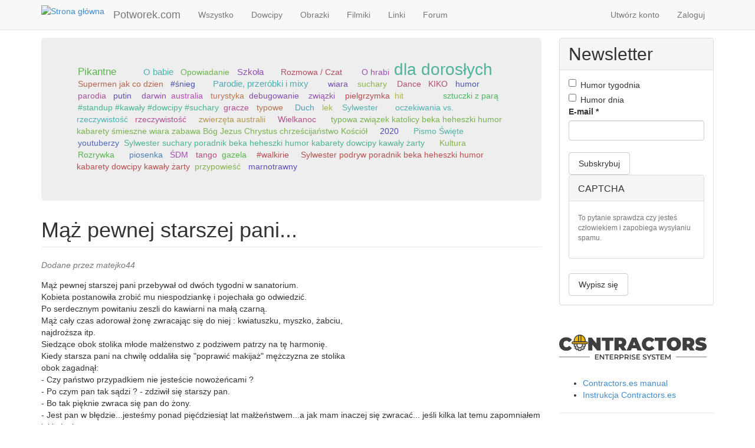

--- FILE ---
content_type: text/html; charset=utf-8
request_url: https://potworek.com/dowcipy/pokaz/maz-pewnej-starszej-pani
body_size: 13792
content:
<!DOCTYPE html>
<html lang="pl" dir="ltr" prefix="content: http://purl.org/rss/1.0/modules/content/ dc: http://purl.org/dc/terms/ foaf: http://xmlns.com/foaf/0.1/ og: http://ogp.me/ns# rdfs: http://www.w3.org/2000/01/rdf-schema# sioc: http://rdfs.org/sioc/ns# sioct: http://rdfs.org/sioc/types# skos: http://www.w3.org/2004/02/skos/core# xsd: http://www.w3.org/2001/XMLSchema#">
<head>
  <link rel="profile" href="http://www.w3.org/1999/xhtml/vocab" />
  <meta name="viewport" content="width=device-width, initial-scale=1.0">
  <meta http-equiv="Content-Type" content="text/html; charset=utf-8" />
<link rel="canonical" href="/dowcipy/pokaz/maz-pewnej-starszej-pani" />
<link rel="shortlink" href="/node/38178" />
<link rel="shortcut icon" href="https://potworek.com/sites/default/files/logo.ico" type="image/vnd.microsoft.icon" />
  <title>Mąż pewnej starszej pani... | 🥇 Potworek.com - dowcipy, kawały, śmieszne filmiki</title>
  <link type="text/css" rel="stylesheet" href="https://potworek.com/sites/default/files/css/css_Qe6pMiS3pFhKPgPyDpbTeRY6l6gPo0zsYyiqXOMDEmI.css" media="all" />
<link type="text/css" rel="stylesheet" href="https://potworek.com/sites/default/files/css/css_vaxAlSTWNAZk67WNVKKVTS0rttpWF0TqIDlVBh5fwVI.css" media="all" />
<link type="text/css" rel="stylesheet" href="https://potworek.com/sites/default/files/css/css_bdqVr07IvAQG245xuurhNfiikmappyrLXsPVqORVT7E.css" media="all" />
<link type="text/css" rel="stylesheet" href="https://cdn.jsdelivr.net/npm/bootstrap@3.2.0/dist/css/bootstrap.min.css" media="all" />
<link type="text/css" rel="stylesheet" href="https://cdn.jsdelivr.net/npm/bootstrap@3.2.0/docs/dist/css/bootstrap.min.css" media="all" />
<link type="text/css" rel="stylesheet" href="https://potworek.com/sites/default/files/css/css_ySMcgIsqp1AcBxF8Ukn70McC_p50nHiIPfvYLXp5Q4M.css" media="all" />
<link type="text/css" rel="stylesheet" href="https://potworek.com/sites/default/files/css/css_BrCzPw7wT9iWjO0G8JN-l3NnySv5svDOCL82LcJ5fnY.css" media="all" />
  <!-- HTML5 element support for IE6-8 -->
  <!--[if lt IE 9]>
    <script src="https://cdn.jsdelivr.net/html5shiv/3.7.3/html5shiv-printshiv.min.js"></script>
  <![endif]-->
  <script src="https://potworek.com/sites/default/files/js/js_QaWJHo6bDt7OPJmnt-oJ0OaXW7GNZfbVNVqXEJ5WVps.js"></script>
<script src="https://cdn.jsdelivr.net/npm/bootstrap@3.2.0/dist/js/bootstrap.min.js"></script>
<script src="https://cdn.jsdelivr.net/npm/bootstrap@3.2.0/docs/dist/js/bootstrap.min.js"></script>
<script src="https://potworek.com/sites/default/files/js/js_Xdp_56Kwrjh9XNxqhxmaYOwIKVvPB-7wqAz_R60LA6w.js"></script>
<script src="https://potworek.com/sites/default/files/js/js_QpZQebTssYlWYcyFxoIMpcHlMsdVN4cVn6TTrmv4p6o.js"></script>
<script src="https://potworek.com/sites/default/files/js/js_uVi60idiCn4rbzDQBopxhu4O3SXZaXXXWXxzlMnnPWw.js"></script>
<script>jQuery.extend(Drupal.settings, {"basePath":"\/","pathPrefix":"","setHasJsCookie":0,"ajaxPageState":{"theme":"potworek","theme_token":"5RWX9EHTxoC5WUkhxaPbC6cHYw5GP-8_rVqRagZm8IU","js":{"sites\/all\/themes\/bootstrap\/js\/bootstrap.js":1,"sites\/all\/modules\/jquery_update\/replace\/jquery\/1.10\/jquery.min.js":1,"misc\/jquery-extend-3.4.0.js":1,"misc\/jquery-html-prefilter-3.5.0-backport.js":1,"misc\/jquery.once.js":1,"misc\/drupal.js":1,"sites\/all\/modules\/addtocopy\/addtocopy.js":1,"sites\/all\/libraries\/addtocopy\/addtocopy.js":1,"https:\/\/cdn.jsdelivr.net\/npm\/bootstrap@3.2.0\/dist\/js\/bootstrap.min.js":1,"https:\/\/cdn.jsdelivr.net\/npm\/bootstrap@3.2.0\/docs\/dist\/js\/bootstrap.min.js":1,"sites\/all\/modules\/simpleads\/simpleads.js":1,"public:\/\/languages\/pl_2lNz1eWBxoYLLGScGIg-CmhWIOZ0PabnnoQb8J2Aq8w.js":1,"sites\/all\/libraries\/colorbox\/jquery.colorbox-min.js":1,"sites\/all\/modules\/colorbox\/js\/colorbox.js":1,"sites\/all\/modules\/colorbox\/styles\/default\/colorbox_style.js":1,"sites\/all\/modules\/floating_block\/floating_block.js":1,"sites\/all\/modules\/views_random\/js\/views-random.js":1,"sites\/all\/modules\/rate\/rate.js":1,"sites\/all\/modules\/service_links\/js\/facebook_share.js":1,"sites\/all\/modules\/service_links\/js\/twitter_button.js":1,"sites\/all\/modules\/service_links\/js\/facebook_like.js":1,"sites\/all\/themes\/potworek\/js\/width_selector.js":1,"sites\/all\/themes\/potworek\/js\/tags_cloud.js":1,"sites\/all\/themes\/potworek\/js\/jquery.expandme.js":1,"sites\/all\/themes\/potworek\/js\/image_preview.js":1,"sites\/all\/themes\/potworek\/js\/video_embed_field.js":1},"css":{"modules\/system\/system.base.css":1,"sites\/all\/modules\/addtocopy\/addtocopy.css":1,"sites\/all\/modules\/simplenews\/simplenews.css":1,"sites\/all\/modules\/date\/date_api\/date.css":1,"modules\/field\/theme\/field.css":1,"modules\/node\/node.css":1,"sites\/all\/modules\/simpleads\/simpleads.css":1,"sites\/all\/modules\/views\/css\/views.css":1,"sites\/all\/modules\/colorbox\/styles\/default\/colorbox_style.css":1,"sites\/all\/modules\/ctools\/css\/ctools.css":1,"sites\/all\/modules\/rate\/rate.css":1,"sites\/all\/modules\/views_random\/css\/views-random.css":1,"https:\/\/cdn.jsdelivr.net\/npm\/bootstrap@3.2.0\/dist\/css\/bootstrap.min.css":1,"https:\/\/cdn.jsdelivr.net\/npm\/bootstrap@3.2.0\/docs\/dist\/css\/bootstrap.min.css":1,"sites\/all\/themes\/bootstrap\/css\/3.2.0\/overrides.min.css":1,"sites\/all\/themes\/potworek\/css\/style.css":1,"sites\/all\/themes\/potworek\/css\/jquery.expandme.css":1,"sites\/all\/themes\/potworek\/css\/video_embed_field.css":1,"public:\/\/css_injector\/css_injector_5.css":1}},"colorbox":{"opacity":"0.85","current":"{current} z {total}","previous":"\u00ab Poprzednie","next":"Nast\u0119pne \u00bb","close":"Zamknij","maxWidth":"98%","maxHeight":"98%","fixed":true,"mobiledetect":true,"mobiledevicewidth":"480px","file_public_path":"\/sites\/default\/files","specificPagesDefaultValue":"admin*\nimagebrowser*\nimg_assist*\nimce*\nnode\/add\/*\nnode\/*\/edit\nprint\/*\nprintpdf\/*\nsystem\/ajax\nsystem\/ajax\/*"},"floating_block":{"settings":{"body:widthGt(768) div.region-blockgroup-float:widthGt(263)":{"container":"div.main-container","padding_top":"50"},"body.page-node:widthGt(768) #votingbar":{"container":"#block-system-main","padding_top":"45"}},"minWidth":0},"rate":{"basePath":"\/rate\/vote\/js","destination":"node\/38178"},"views_random":{"tags_cloud":{"block":{"count":"50","callbacks":[]}}},"ws_fs":{"type":"button_count","app_id":"184050828346791","css":"","locale":"en_US"},"ws_fl":{"width":100,"height":21},"addtocopy":{"selector":".field-name-body","minlen":"25","htmlcopytxt":"\u003Cbr\u003E\u003Ca href=\u0022[link]\u0022\u003E[link]\u003C\/a\u003E\u003Cbr\u003E","addcopyfirst":"0"},"bootstrap":{"anchorsFix":1,"anchorsSmoothScrolling":1,"formHasError":1,"popoverEnabled":1,"popoverOptions":{"animation":1,"html":0,"placement":"right","selector":"","trigger":"click","triggerAutoclose":1,"title":"","content":"","delay":0,"container":"body"},"tooltipEnabled":1,"tooltipOptions":{"animation":1,"html":0,"placement":"auto left","selector":"","trigger":"hover focus","delay":0,"container":"body"}}});</script>
</head>
<body class="navbar-is-fixed-top html not-front not-logged-in one-sidebar sidebar-second page-node page-node- page-node-38178 node-type-dowcip">
  <div id="skip-link">
    <a href="#main-content" class="element-invisible element-focusable">Przejdź do treści</a>
  </div>
    <header id="navbar" role="banner" class="navbar navbar-fixed-top navbar-default">
  <div class="container">
    <div class="navbar-header">
            <a class="logo navbar-btn pull-left" href="/" title="Strona główna">
        <img src="https://potworek.com/sites/default/files/logo-small.png" alt="Strona główna" />
      </a>
      
            <a class="name navbar-brand" href="/" title="🥇 Potworek.com - dowcipy, kawały, śmieszne filmiki">Potworek.com</a>
      
      <!-- .btn-navbar is used as the toggle for collapsed navbar content -->
      <button type="button" class="navbar-toggle" data-toggle="collapse" data-target=".navbar-collapse">
        <span class="sr-only">Toggle navigation</span>
        <span class="icon-bar"></span>
        <span class="icon-bar"></span>
        <span class="icon-bar"></span>
      </button>
    </div>

          <div class="navbar-collapse collapse">
        <nav role="navigation">
                      <ul class="menu nav navbar-nav"><li class="first leaf"><a href="/" title="">Wszystko</a></li>
<li class="leaf"><a href="/dowcipy" title="">Dowcipy</a></li>
<li class="leaf"><a href="/obrazki" title="">Obrazki</a></li>
<li class="leaf"><a href="/filmiki" title="">Filmiki</a></li>
<li class="leaf"><a href="/linki" title="">Linki</a></li>
<li class="last leaf"><a href="/forum" title="">Forum</a></li>
</ul>                                <ul class="menu nav navbar-nav secondary"><li class="first leaf"><a href="/user/register" title="">Utwórz konto</a></li>
<li class="last leaf"><a href="/user/login" title="">Zaloguj</a></li>
</ul>                            </nav>
      </div>
      </div>
</header>

<div class="main-container container">

  <header role="banner" id="page-header">
    
      </header> <!-- /#page-header -->

  <div class="row">

    
    <section class="col-sm-8 col-lg-9">
              <div class="highlighted jumbotron">  <div class="region region-highlighted">
    <section id="block-views-tags-cloud-block" class="block block-views clearfix">

      
  <div class="view view-tags-cloud view-id-tags_cloud view-display-id-block view-dom-id-000f4238f90cb6c582fa5448247fceaa views-random-hide">
        
  
  
      <div class="view-content">
        <div class="views-row views-row-1 views-row-odd views-row-first tagitem">
      
          <span frequency="1346"><a href="/tag/pikantne">Pikantne</a></span>    </div>
  <div class="views-row views-row-2 views-row-even tagitem">
      
          <span frequency="609"><a href="/tag/o-pijakach">O pijakach</a></span>    </div>
  <div class="views-row views-row-3 views-row-odd tagitem">
      
          <span frequency="487"><a href="/tag/polak-rusek-niemiec-i-inni">Polak, Rusek, Niemiec i inni</a></span>    </div>
  <div class="views-row views-row-4 views-row-even tagitem">
      
          <span frequency="2373"><a href="/tag/chamskie">Chamskie</a></span>    </div>
  <div class="views-row views-row-5 views-row-odd tagitem">
      
          <span frequency="4813"><a href="/tag/glupie">Głupie</a></span>    </div>
  <div class="views-row views-row-6 views-row-even tagitem">
      
          <span frequency="1650"><a href="/tag/o-jasiu">O Jasiu</a></span>    </div>
  <div class="views-row views-row-7 views-row-odd tagitem">
      
          <span frequency="302"><a href="/tag/bajki">Bajki</a></span>    </div>
  <div class="views-row views-row-8 views-row-even tagitem">
      
          <span frequency="1524"><a href="/tag/zagadka">Zagadka</a></span>    </div>
  <div class="views-row views-row-9 views-row-odd tagitem">
      
          <span frequency="10126"><a href="/tag/inne">Inne</a></span>    </div>
  <div class="views-row views-row-10 views-row-even tagitem">
      
          <span frequency="1185"><a href="/tag/o-blondynkach">O blondynkach</a></span>    </div>
  <div class="views-row views-row-11 views-row-odd tagitem">
      
          <span frequency="385"><a href="/tag/o-babie">O babie</a></span>    </div>
  <div class="views-row views-row-12 views-row-even tagitem">
      
          <span frequency="1100"><a href="/tag/rodzice-dzieci">Rodzice / dzieci</a></span>    </div>
  <div class="views-row views-row-13 views-row-odd tagitem">
      
          <span frequency="113"><a href="/tag/opowiadanie">Opowiadanie</a></span>    </div>
  <div class="views-row views-row-14 views-row-even tagitem">
      
          <span frequency="2560"><a href="/tag/malzenstwo">Małżeństwo</a></span>    </div>
  <div class="views-row views-row-15 views-row-odd tagitem">
      
          <span frequency="615"><a href="/tag/szkola">Szkoła</a></span>    </div>
  <div class="views-row views-row-16 views-row-even tagitem">
      
          <span frequency="1119"><a href="/tag/o-lekarzu">O lekarzu</a></span>    </div>
  <div class="views-row views-row-17 views-row-odd tagitem">
      
          <span frequency="349"><a href="/tag/wojsko">Wojsko</a></span>    </div>
  <div class="views-row views-row-18 views-row-even tagitem">
      
          <span frequency="6272"><a href="/tag/zwierzeta">Zwierzęta</a></span>    </div>
  <div class="views-row views-row-19 views-row-odd tagitem">
      
          <span frequency="502"><a href="/tag/kosciol">Kościół</a></span>    </div>
  <div class="views-row views-row-20 views-row-even tagitem">
      
          <span frequency="545"><a href="/tag/o-policjantach-i-przestepcach">O policjantach i przestępcach</a></span>    </div>
  <div class="views-row views-row-21 views-row-odd tagitem">
      
          <span frequency="124"><a href="/tag/rozmowa-czat">Rozmowa / Czat</a></span>    </div>
  <div class="views-row views-row-22 views-row-even tagitem">
      
          <span frequency="3156"><a href="/tag/z-zycia-wziete">Z życia wzięte</a></span>    </div>
  <div class="views-row views-row-23 views-row-odd tagitem">
      
          <span frequency="372"><a href="/tag/o-bacy">O bacy</a></span>    </div>
  <div class="views-row views-row-24 views-row-even tagitem">
      
          <span frequency="326"><a href="/tag/o-kierowcach">O kierowcach</a></span>    </div>
  <div class="views-row views-row-25 views-row-odd tagitem">
      
          <span frequency="458"><a href="/tag/studenci">Studenci</a></span>    </div>
  <div class="views-row views-row-26 views-row-even tagitem">
      
          <span frequency="95"><a href="/tag/zlota-rybka">Złota rybka</a></span>    </div>
  <div class="views-row views-row-27 views-row-odd tagitem">
      
          <span frequency="374"><a href="/tag/o-tesciowej">O teściowej</a></span>    </div>
  <div class="views-row views-row-28 views-row-even tagitem">
      
          <span frequency="84"><a href="/tag/o-hrabi">O hrabi</a></span>    </div>
  <div class="views-row views-row-29 views-row-odd tagitem">
      
          <span frequency="6231"><a href="/tag/dla-doroslych">dla dorosłych</a></span>    </div>
  <div class="views-row views-row-30 views-row-even tagitem">
      
          <span frequency="13816"><a href="/tag/demotywatory-memy">Demotywatory / Memy</a></span>    </div>
  <div class="views-row views-row-31 views-row-odd tagitem">
      
          <span frequency="1316"><a href="/tag/zdjecie-smiesznego-napisu">Zdjęcie śmiesznego napisu</a></span>    </div>
  <div class="views-row views-row-32 views-row-even tagitem">
      
          <span frequency="3857"><a href="/tag/ciekawostki">Ciekawostki</a></span>    </div>
  <div class="views-row views-row-33 views-row-odd tagitem">
      
          <span frequency="4292"><a href="/tag/wpadka">Wpadka</a></span>    </div>
  <div class="views-row views-row-34 views-row-even tagitem">
      
          <span frequency="1950"><a href="/tag/komiksy">Komiksy</a></span>    </div>
  <div class="views-row views-row-35 views-row-odd tagitem">
      
          <span frequency="1"><a href="/tag/szedl-sobie-jezyk-przez-sad">Szedł sobie jezyk przez sad</a></span>    </div>
  <div class="views-row views-row-36 views-row-even tagitem">
      
          <span frequency="1"><a href="/tag/supermen-jak-co-dzien">Supermen jak co dzien</a></span>    </div>
  <div class="views-row views-row-37 views-row-odd tagitem">
      
          <span frequency="1"><a href="/tag/potwor">#potwór</a></span>    </div>
  <div class="views-row views-row-38 views-row-even tagitem">
      
          <span frequency="1"><a href="/tag/snieg">#śnieg</a></span>    </div>
  <div class="views-row views-row-39 views-row-odd tagitem">
      
          <span frequency="1"><a href="/tag/nuda">#nuda</a></span>    </div>
  <div class="views-row views-row-40 views-row-even tagitem">
      
          <span frequency="1"><a href="/tag/straszne-prawda">#straszne #prawda</a></span>    </div>
  <div class="views-row views-row-41 views-row-odd tagitem">
      
          <span frequency="1"><a href="/tag/psy">psy</a></span>    </div>
  <div class="views-row views-row-42 views-row-even tagitem">
      
          <span frequency="1011"><a href="/tag/szacunek-i-podziw">Szacunek i podziw</a></span>    </div>
  <div class="views-row views-row-43 views-row-odd tagitem">
      
          <span frequency="1412"><a href="/tag/zabawne-ciekawostki">Zabawne ciekawostki</a></span>    </div>
  <div class="views-row views-row-44 views-row-even tagitem">
      
          <span frequency="402"><a href="/tag/parodie-przerobki-i-mixy">Parodie, przeróbki i mixy</a></span>    </div>
  <div class="views-row views-row-45 views-row-odd tagitem">
      
          <span frequency="639"><a href="/tag/kabarety">Kabarety</a></span>    </div>
  <div class="views-row views-row-46 views-row-even tagitem">
      
          <span frequency="427"><a href="/tag/obciachowe">Obciachowe</a></span>    </div>
  <div class="views-row views-row-47 views-row-odd tagitem">
      
          <span frequency="382"><a href="/tag/ukryta-kamera">Ukryta kamera</a></span>    </div>
  <div class="views-row views-row-48 views-row-even tagitem">
      
          <span frequency="604"><a href="/tag/sceny-z-programow-tv-filmow-lub-bajek">Sceny z programów TV, filmów lub bajek</a></span>    </div>
  <div class="views-row views-row-49 views-row-odd tagitem">
      
          <span frequency="133"><a href="/tag/imprezowe">Imprezowe</a></span>    </div>
  <div class="views-row views-row-50 views-row-even tagitem">
      
          <span frequency="244"><a href="/tag/dzieci">Dzieci</a></span>    </div>
  <div class="views-row views-row-51 views-row-odd tagitem">
      
          <span frequency="4"><a href="/tag/wiara">wiara</a></span>    </div>
  <div class="views-row views-row-52 views-row-even tagitem">
      
          <span frequency="3"><a href="/tag/zabawa">Zabawa</a></span>    </div>
  <div class="views-row views-row-53 views-row-odd tagitem">
      
          <span frequency="2"><a href="/tag/swieta">święta</a></span>    </div>
  <div class="views-row views-row-54 views-row-even tagitem">
      
          <span frequency="1"><a href="/tag/suchary">suchary</a></span>    </div>
  <div class="views-row views-row-55 views-row-odd tagitem">
      
          <span frequency="4"><a href="/tag/beka">beka</a></span>    </div>
  <div class="views-row views-row-56 views-row-even tagitem">
      
          <span frequency="1"><a href="/tag/disco-polo">Disco Polo</a></span>    </div>
  <div class="views-row views-row-57 views-row-odd tagitem">
      
          <span frequency="1"><a href="/tag/dance">Dance</a></span>    </div>
  <div class="views-row views-row-58 views-row-even tagitem">
      
          <span frequency="2"><a href="/tag/youtube">YouTube</a></span>    </div>
  <div class="views-row views-row-59 views-row-odd tagitem">
      
          <span frequency="1"><a href="/tag/kiko">KIKO</a></span>    </div>
  <div class="views-row views-row-60 views-row-even tagitem">
      
          <span frequency="92"><a href="/tag/smieszne">Śmieszne</a></span>    </div>
  <div class="views-row views-row-61 views-row-odd tagitem">
      
          <span frequency="5"><a href="/tag/humor">humor</a></span>    </div>
  <div class="views-row views-row-62 views-row-even tagitem">
      
          <span frequency="2"><a href="/tag/animacje">animacje</a></span>    </div>
  <div class="views-row views-row-63 views-row-odd tagitem">
      
          <span frequency="1"><a href="/tag/smieszne-animacje">śmieszne animacje</a></span>    </div>
  <div class="views-row views-row-64 views-row-even tagitem">
      
          <span frequency="144"><a href="/tag/teledyski">Teledyski</a></span>    </div>
  <div class="views-row views-row-65 views-row-odd tagitem">
      
          <span frequency="1"><a href="/tag/harrypotter">harrypotter</a></span>    </div>
  <div class="views-row views-row-66 views-row-even tagitem">
      
          <span frequency="1"><a href="/tag/przerobka">przerobka</a></span>    </div>
  <div class="views-row views-row-67 views-row-odd tagitem">
      
          <span frequency="4"><a href="/tag/parodia">parodia</a></span>    </div>
  <div class="views-row views-row-68 views-row-even tagitem">
      
          <span frequency="245"><a href="/tag/reklamy">Reklamy</a></span>    </div>
  <div class="views-row views-row-69 views-row-odd tagitem">
      
          <span frequency="23"><a href="/tag/putin">putin</a></span>    </div>
  <div class="views-row views-row-70 views-row-even tagitem">
      
          <span frequency="2"><a href="/tag/smieszne-0">#śmieszne</a></span>    </div>
  <div class="views-row views-row-71 views-row-odd tagitem">
      
          <span frequency="1"><a href="/tag/it">#it</a></span>    </div>
  <div class="views-row views-row-72 views-row-even tagitem">
      
          <span frequency="2"><a href="/tag/darwin">darwin</a></span>    </div>
  <div class="views-row views-row-73 views-row-odd tagitem">
      
          <span frequency="5"><a href="/tag/australia">australia</a></span>    </div>
  <div class="views-row views-row-74 views-row-even tagitem">
      
          <span frequency="4"><a href="/tag/podroze">podróże</a></span>    </div>
  <div class="views-row views-row-75 views-row-odd tagitem">
      
          <span frequency="2"><a href="/tag/turystyka">turystyka</a></span>    </div>
  <div class="views-row views-row-76 views-row-even tagitem">
      
          <span frequency="1"><a href="/tag/debugowanie">debugowanie</a></span>    </div>
  <div class="views-row views-row-77 views-row-odd tagitem">
      
          <span frequency="1"><a href="/tag/typowy">typowy</a></span>    </div>
  <div class="views-row views-row-78 views-row-even tagitem">
      
          <span frequency="1"><a href="/tag/walentynki">Walentynki</a></span>    </div>
  <div class="views-row views-row-79 views-row-odd tagitem">
      
          <span frequency="1"><a href="/tag/zwiazki">związki</a></span>    </div>
  <div class="views-row views-row-80 views-row-even tagitem">
      
          <span frequency="1"><a href="/tag/randki">randki</a></span>    </div>
  <div class="views-row views-row-81 views-row-odd tagitem">
      
          <span frequency="1"><a href="/tag/milosc">miłość</a></span>    </div>
  <div class="views-row views-row-82 views-row-even tagitem">
      
          <span frequency="1"><a href="/tag/pielgrzymka">pielgrzymka</a></span>    </div>
  <div class="views-row views-row-83 views-row-odd tagitem">
      
          <span frequency="2"><a href="/tag/hit">hit</a></span>    </div>
  <div class="views-row views-row-84 views-row-even tagitem">
      
          <span frequency="2"><a href="/tag/lawenda">Lawenda</a></span>    </div>
  <div class="views-row views-row-85 views-row-odd tagitem">
      
          <span frequency="1"><a href="/tag/samochody">Samochody</a></span>    </div>
  <div class="views-row views-row-86 views-row-even tagitem">
      
          <span frequency="1"><a href="/tag/motoryzacja">Motoryzacja</a></span>    </div>
  <div class="views-row views-row-87 views-row-odd tagitem">
      
          <span frequency="1"><a href="/tag/pilka-nozna">piłka nożna</a></span>    </div>
  <div class="views-row views-row-88 views-row-even tagitem">
      
          <span frequency="17"><a href="/tag/sport">Sport</a></span>    </div>
  <div class="views-row views-row-89 views-row-odd tagitem">
      
          <span frequency="1"><a href="/tag/bramkarze">bramkarze</a></span>    </div>
  <div class="views-row views-row-90 views-row-even tagitem">
      
          <span frequency="1"><a href="/tag/zakonnice">Zakonnice</a></span>    </div>
  <div class="views-row views-row-91 views-row-odd tagitem">
      
          <span frequency="2"><a href="/tag/zachod-slonca">zachód słońca</a></span>    </div>
  <div class="views-row views-row-92 views-row-even tagitem">
      
          <span frequency="1"><a href="/tag/jacaranda">jacaranda</a></span>    </div>
  <div class="views-row views-row-93 views-row-odd tagitem">
      
          <span frequency="1"><a href="/tag/drzewo-jacaranda">drzewo jacaranda</a></span>    </div>
  <div class="views-row views-row-94 views-row-even tagitem">
      
          <span frequency="1"><a href="/tag/kwitnienia-jacaranda">kwitnienia jacaranda</a></span>    </div>
  <div class="views-row views-row-95 views-row-odd tagitem">
      
          <span frequency="1"><a href="/tag/fioletowe-drzewo">fioletowe drzewo</a></span>    </div>
  <div class="views-row views-row-96 views-row-even tagitem">
      
          <span frequency="1"><a href="/tag/sztuczki-vape">sztuczki vape</a></span>    </div>
  <div class="views-row views-row-97 views-row-odd tagitem">
      
          <span frequency="1"><a href="/tag/sztuczki-z-dymem">sztuczki z dymem</a></span>    </div>
  <div class="views-row views-row-98 views-row-even tagitem">
      
          <span frequency="1"><a href="/tag/sztuczki-z-para">sztuczki z parą</a></span>    </div>
  <div class="views-row views-row-99 views-row-odd tagitem">
      
          <span frequency="1"><a href="/tag/najlepsze-sztuczki-vape">najlepsze sztuczki vape</a></span>    </div>
  <div class="views-row views-row-100 views-row-even tagitem">
      
          <span frequency="1"><a href="/tag/standup-kawaly-dowcipy-suchary">#standup  #kawały  #dowcipy  #suchary</a></span>    </div>
  <div class="views-row views-row-101 views-row-odd tagitem">
      
          <span frequency="1"><a href="/tag/gracze">gracze</a></span>    </div>
  <div class="views-row views-row-102 views-row-even tagitem">
      
          <span frequency="1"><a href="/tag/fifa">fifa</a></span>    </div>
  <div class="views-row views-row-103 views-row-odd tagitem">
      
          <span frequency="1"><a href="/tag/typowe">typowe</a></span>    </div>
  <div class="views-row views-row-104 views-row-even tagitem">
      
          <span frequency="1"><a href="/tag/fut">fut</a></span>    </div>
  <div class="views-row views-row-105 views-row-odd tagitem">
      
          <span frequency="1"><a href="/tag/esport">esport</a></span>    </div>
  <div class="views-row views-row-106 views-row-even tagitem">
      
          <span frequency="1"><a href="/tag/dary">dary</a></span>    </div>
  <div class="views-row views-row-107 views-row-odd tagitem">
      
          <span frequency="1"><a href="/tag/duch">Duch</a></span>    </div>
  <div class="views-row views-row-108 views-row-even tagitem">
      
          <span frequency="1"><a href="/tag/swiety">święty</a></span>    </div>
  <div class="views-row views-row-109 views-row-odd tagitem">
      
          <span frequency="1"><a href="/tag/lek">lek</a></span>    </div>
  <div class="views-row views-row-110 views-row-even tagitem">
      
          <span frequency="1"><a href="/tag/reklama">reklama</a></span>    </div>
  <div class="views-row views-row-111 views-row-odd tagitem">
      
          <span frequency="1"><a href="/tag/zabawa-poradnik">zabawa. poradnik</a></span>    </div>
  <div class="views-row views-row-112 views-row-even tagitem">
      
          <span frequency="3"><a href="/tag/sylwester">Sylwester</a></span>    </div>
  <div class="views-row views-row-113 views-row-odd tagitem">
      
          <span frequency="1"><a href="/tag/piec">pięć</a></span>    </div>
  <div class="views-row views-row-114 views-row-even tagitem">
      
          <span frequency="1"><a href="/tag/typowa">typowa</a></span>    </div>
  <div class="views-row views-row-115 views-row-odd tagitem">
      
          <span frequency="1"><a href="/tag/kwarantanna">kwarantanna</a></span>    </div>
  <div class="views-row views-row-116 views-row-even tagitem">
      
          <span frequency="3"><a href="/tag/heheszki">heheszki</a></span>    </div>
  <div class="views-row views-row-117 views-row-odd tagitem">
      
          <span frequency="1"><a href="/tag/rozaniec">różaniec</a></span>    </div>
  <div class="views-row views-row-118 views-row-even tagitem">
      
          <span frequency="1"><a href="/tag/oczekiwania-vs-rzeczywistosc">oczekiwania vs. rzeczywistość</a></span>    </div>
  <div class="views-row views-row-119 views-row-odd tagitem">
      
          <span frequency="1"><a href="/tag/oczekiwania">oczekiwania</a></span>    </div>
  <div class="views-row views-row-120 views-row-even tagitem">
      
          <span frequency="1"><a href="/tag/rzeczywistosc">rzeczywistość</a></span>    </div>
  <div class="views-row views-row-121 views-row-odd tagitem">
      
          <span frequency="1"><a href="/tag/sydney-tower">sydney tower</a></span>    </div>
  <div class="views-row views-row-122 views-row-even tagitem">
      
          <span frequency="1"><a href="/tag/sydney">sydney</a></span>    </div>
  <div class="views-row views-row-123 views-row-odd tagitem">
      
          <span frequency="1"><a href="/tag/emu">emu</a></span>    </div>
  <div class="views-row views-row-124 views-row-even tagitem">
      
          <span frequency="1"><a href="/tag/zwierzeta-australii">zwierzęta australii</a></span>    </div>
  <div class="views-row views-row-125 views-row-odd tagitem">
      
          <span frequency="1"><a href="/tag/dzikie-australia">dzikie australia</a></span>    </div>
  <div class="views-row views-row-126 views-row-even tagitem">
      
          <span frequency="1"><a href="/tag/boze-narodzenie">Boże Narodzenie</a></span>    </div>
  <div class="views-row views-row-127 views-row-odd tagitem">
      
          <span frequency="1"><a href="/tag/gwiazdka">gwiazdka</a></span>    </div>
  <div class="views-row views-row-128 views-row-even tagitem">
      
          <span frequency="1"><a href="/tag/wielkanoc">Wielkanoc</a></span>    </div>
  <div class="views-row views-row-129 views-row-odd tagitem">
      
          <span frequency="1"><a href="/tag/historia">historia</a></span>    </div>
  <div class="views-row views-row-130 views-row-even tagitem">
      
          <span frequency="1"><a href="/tag/jezus">Jezus</a></span>    </div>
  <div class="views-row views-row-131 views-row-odd tagitem">
      
          <span frequency="1"><a href="/tag/zmartwychwstanie">zmartwychwstanie</a></span>    </div>
  <div class="views-row views-row-132 views-row-even tagitem">
      
          <span frequency="1"><a href="/tag/dzis">dziś</a></span>    </div>
  <div class="views-row views-row-133 views-row-odd tagitem">
      
          <span frequency="1"><a href="/tag/typowa-zwiazek-katolicy-beka-heheszki-humor-kabarety-smieszne-wiara-zabawa-bog-jezus-chrystus">typowa związek katolicy beka heheszki humor kabarety śmieszne wiara zabawa Bóg Jezus Chrystus chrześcijaństwo Kościół</a></span>    </div>
  <div class="views-row views-row-134 views-row-even tagitem">
      
          <span frequency="1"><a href="/tag/matura">matura</a></span>    </div>
  <div class="views-row views-row-135 views-row-odd tagitem">
      
          <span frequency="1"><a href="/tag/smieszne-filmy">śmieszne filmy</a></span>    </div>
  <div class="views-row views-row-136 views-row-even tagitem">
      
          <span frequency="1"><a href="/tag/koronawirus">koronawirus</a></span>    </div>
  <div class="views-row views-row-137 views-row-odd tagitem">
      
          <span frequency="1"><a href="/tag/2020">2020</a></span>    </div>
  <div class="views-row views-row-138 views-row-even tagitem">
      
          <span frequency="1"><a href="/tag/demotywatory">Demotywatory</a></span>    </div>
  <div class="views-row views-row-139 views-row-odd tagitem">
      
          <span frequency="2"><a href="/tag/polska">Polska</a></span>    </div>
  <div class="views-row views-row-140 views-row-even tagitem">
      
          <span frequency="16"><a href="/tag/polityka">Polityka</a></span>    </div>
  <div class="views-row views-row-141 views-row-odd tagitem">
      
          <span frequency="1"><a href="/tag/biblia">Biblia</a></span>    </div>
  <div class="views-row views-row-142 views-row-even tagitem">
      
          <span frequency="1"><a href="/tag/pismo-swiete">Pismo Święte</a></span>    </div>
  <div class="views-row views-row-143 views-row-odd tagitem">
      
          <span frequency="1"><a href="/tag/youtuberzy">youtuberzy</a></span>    </div>
  <div class="views-row views-row-144 views-row-even tagitem">
      
          <span frequency="1"><a href="/tag/sylwester-suchary-poradnik-beka-heheszki-humor-kabarety-dowcipy-kawaly-zarty">Sylwester suchary poradnik beka heheszki humor kabarety dowcipy kawały żarty</a></span>    </div>
  <div class="views-row views-row-145 views-row-odd tagitem">
      
          <span frequency="1"><a href="/tag/zabawne">Zabawne</a></span>    </div>
  <div class="views-row views-row-146 views-row-even tagitem">
      
          <span frequency="1"><a href="/tag/animacja-0">animacja</a></span>    </div>
  <div class="views-row views-row-147 views-row-odd tagitem">
      
          <span frequency="1"><a href="/tag/poradnik">poradnik</a></span>    </div>
  <div class="views-row views-row-148 views-row-even tagitem">
      
          <span frequency="89"><a href="/tag/aktualnosci">Aktualności</a></span>    </div>
  <div class="views-row views-row-149 views-row-odd tagitem">
      
          <span frequency="20"><a href="/tag/kultura">Kultura</a></span>    </div>
  <div class="views-row views-row-150 views-row-even tagitem">
      
          <span frequency="74"><a href="/tag/uzyteczne">Użyteczne</a></span>    </div>
  <div class="views-row views-row-151 views-row-odd tagitem">
      
          <span frequency="82"><a href="/tag/rozrywka">Rozrywka</a></span>    </div>
  <div class="views-row views-row-152 views-row-even tagitem">
      
          <span frequency="21"><a href="/tag/hobby">Hobby</a></span>    </div>
  <div class="views-row views-row-153 views-row-odd tagitem">
      
          <span frequency="14"><a href="/tag/technologie">Technologie</a></span>    </div>
  <div class="views-row views-row-154 views-row-even tagitem">
      
          <span frequency="3"><a href="/tag/ekonomia">Ekonomia</a></span>    </div>
  <div class="views-row views-row-155 views-row-odd tagitem">
      
          <span frequency="1"><a href="/tag/corroboree-billabong">corroboree billabong</a></span>    </div>
  <div class="views-row views-row-156 views-row-even tagitem">
      
          <span frequency="1"><a href="/tag/piosenka">piosenka</a></span>    </div>
  <div class="views-row views-row-157 views-row-odd tagitem">
      
          <span frequency="1"><a href="/tag/swiatowe-dni-mlodziezy">Światowe Dni Młodzieży</a></span>    </div>
  <div class="views-row views-row-158 views-row-even tagitem">
      
          <span frequency="1"><a href="/tag/sdm">ŚDM</a></span>    </div>
  <div class="views-row views-row-159 views-row-odd tagitem">
      
          <span frequency="1"><a href="/tag/world-youth-day">World Youth Day</a></span>    </div>
  <div class="views-row views-row-160 views-row-even tagitem">
      
          <span frequency="1"><a href="/tag/tango">tango</a></span>    </div>
  <div class="views-row views-row-161 views-row-odd tagitem">
      
          <span frequency="1"><a href="/tag/gazela">gazela</a></span>    </div>
  <div class="views-row views-row-162 views-row-even tagitem">
      
          <span frequency="1"><a href="/tag/wpadki">WPADKI</a></span>    </div>
  <div class="views-row views-row-163 views-row-odd tagitem">
      
          <span frequency="1"><a href="/tag/fails">FAILS</a></span>    </div>
  <div class="views-row views-row-164 views-row-even tagitem">
      
          <span frequency="1"><a href="/tag/walkirie">#walkirie</a></span>    </div>
  <div class="views-row views-row-165 views-row-odd tagitem">
      
          <span frequency="1"><a href="/tag/dziewczyny">#dziewczyny</a></span>    </div>
  <div class="views-row views-row-166 views-row-even tagitem">
      
          <span frequency="1"><a href="/tag/animacja">#animacja</a></span>    </div>
  <div class="views-row views-row-167 views-row-odd tagitem">
      
          <span frequency="1"><a href="/tag/zabawne-0">#zabawne</a></span>    </div>
  <div class="views-row views-row-168 views-row-even tagitem">
      
          <span frequency="1"><a href="/tag/sylwester-podryw-poradnik-beka-heheszki-humor-kabarety-dowcipy-kawaly-zarty">Sylwester podryw poradnik beka heheszki humor kabarety dowcipy kawały żarty</a></span>    </div>
  <div class="views-row views-row-169 views-row-odd tagitem">
      
          <span frequency="1"><a href="/tag/przypowiesc">przypowieść</a></span>    </div>
  <div class="views-row views-row-170 views-row-even tagitem">
      
          <span frequency="1"><a href="/tag/syn">syn</a></span>    </div>
  <div class="views-row views-row-171 views-row-odd tagitem">
      
          <span frequency="1"><a href="/tag/marnotrawny">marnotrawny</a></span>    </div>
  <div class="views-row views-row-172 views-row-even tagitem">
      
          <span frequency="1"><a href="/tag/humor-0">#humor</a></span>    </div>
  <div class="views-row views-row-173 views-row-odd views-row-last tagitem">
      
          <span frequency="1"><a href="/tag/pielgrzmka">pielgrzmka</a></span>    </div>
    </div>
  
  
  
  
  
  
</div>
</section>
  </div>
</div>
                  <a id="main-content"></a>
                    <h1 class="page-header">Mąż pewnej starszej pani...</h1>
                                                          <div class="region region-content">
    <section id="block-system-main" class="block block-system clearfix">

      
  <div id="node-38178" class="node node-dowcip clearfix" about="/dowcipy/pokaz/maz-pewnej-starszej-pani" typeof="sioc:Item foaf:Document">

  
      <span property="dc:title" content="Mąż pewnej starszej pani..." class="rdf-meta element-hidden"></span><span property="sioc:num_replies" content="0" datatype="xsd:integer" class="rdf-meta element-hidden"></span>
      <div class="submitted">
      <span property="dc:date dc:created" content="2014-02-24T19:01:05+01:00" datatype="xsd:dateTime" rel="sioc:has_creator">Dodane przez <span class="username" xml:lang="" about="/users/matejko44" typeof="sioc:UserAccount" property="foaf:name" datatype="">matejko44</span></span>    </div>
  
  <div class="content">
    <div class="field field-name-body field-type-text-with-summary field-label-hidden"><div class="field-items"><div class="field-item even" property="content:encoded"><p>Mąż pewnej starszej pani przebywał od dwóch tygodni w sanatorium.<br />
Kobieta postanowiła zrobić mu niespodziankę i pojechała go odwiedzić.<br />
Po serdecznym powitaniu zeszli do kawiarni na małą czarną.<br />
Mąż cały czas adorował żonę zwracając się do niej : kwiatuszku, myszko, żabciu,<br />
najdroższa itp.<br />
Siedzące obok stolika młode małżenstwo z podziwem patrzy na tę harmonię.<br />
Kiedy starsza pani na chwilę oddaliła się &quot;poprawić makijaż&quot; mężczyzna ze stolika<br />
obok zagadnął:<br />
- Czy państwo przypadkiem nie jesteście nowożeńcami ?<br />
- Po czym pan tak sądzi ? - zdziwił się starszy pan.<br />
- Bo tak pięknie zwraca się pan do żony.<br />
- Jest pan w błędzie...jesteśmy ponad pięćdziesiąt lat małżeństwem...a jak mam inaczej się zwracać... jeśli kilka lat temu zapomniałem jej imienia.</p>
</div></div></div><div class="field field-name-field-tags field-type-taxonomy-term-reference field-label-hidden"><div class="field-items"><div class="field-item even"><a href="/tag/malzenstwo" typeof="skos:Concept" property="rdfs:label skos:prefLabel" datatype="">Małżeństwo</a></div></div></div>    <div class="well well-sm" id="votingbar"><div class="container-fluid"><span class="col-xs-6 col-sm-4 col-md-4 col-lg-2"><div class="form-item form-type-item form-group"><div class="rate-widget-1 rate-widget clear-block rate-average rate-widget-custom rate-c506e80316298f74b7d31e4ddcea2937 rate-node-38178-1-2" id="rate-node-38178-1-2"><a class="rate-button btn btn-default btn-sm glyphicon glyphicon-heart col-xs-6" id="rate-button-3" rel="nofollow" href="/dowcipy/pokaz/maz-pewnej-starszej-pani?rate=HfC6JrskPkCk_YVFrxLoAx0skGaUckcQWf-NU3sVcJU" title=" "> </a><a class="rate-button btn btn-default btn-sm glyphicon glyphicon-trash col-xs-6" id="rate-button-4" rel="nofollow" href="/dowcipy/pokaz/maz-pewnej-starszej-pani?rate=sLRRxokjlcDVIGqmRDf8WXgL1tKHB-BpgorbCTnHt0M" title=" "> </a><div class="clearfix"></div>
<div class="progress col-xs-12">
  <div class="progress-bar" role="progressbar" style="width: 51%;">
      51%  </div>
  <div class="progress-bar progress-bar-danger" style="width: 49%">
        </div>
</div>
</div></div></span><span class="col-xs-6 col-sm-4 col-md-4 col-lg-2"><a href="https://www.facebook.com/plugins/like.php?href=https%3A//potworek.com/dowcipy/pokaz/maz-pewnej-starszej-pani&amp;layout=button_count&amp;show_faces=false&amp;action=like&amp;colorscheme=light&amp;width=100&amp;height=21&amp;font=&amp;locale=pl_PL&amp;share=false" title="I Like it" class="service-links-facebook-like" rel="nofollow"><span class="element-invisible">Facebookowe lubię to</span></a></span><span class="col-xs-6 col-sm-4 col-md-4 col-lg-2"><a href="https://www.facebook.com/sharer.php" title="Share this post on Facebook" class="service-links-facebook-share" rel="https://potworek.com/dowcipy/pokaz/maz-pewnej-starszej-pani"><span class="element-invisible">Share on Facebook</span></a></span><span class="col-xs-6 col-sm-4 col-md-4 col-lg-2"><a href="https://twitter.com/share?url=https%3A//potworek.com/dowcipy/pokaz/maz-pewnej-starszej-pani&amp;count=horizontal&amp;via=&amp;text=M%C4%85%C5%BC%20pewnej%20starszej%20pani...&amp;counturl=https%3A//potworek.com/dowcipy/pokaz/maz-pewnej-starszej-pani" class="twitter-share-button service-links-twitter-widget" title="Tweet This" rel="nofollow"><span class="element-invisible">Tweet Widget</span></a></span><div class="clearfix"></div></div></div>
      </div>

  <ul class="links list-inline"><li class="comment_forbidden first last"><span><a href="/user/login?destination=node/38178%23comment-form">Zaloguj się</a> albo <a href="/user/register?destination=node/38178%23comment-form">zarejestruj</a> aby dodać komentarz</span></li>
</ul>
  
</div>

</section>
<section id="block-views-podobne-tresci-block" class="block block-views clearfix">

      
  <div class="view view-podobne-tresci view-id-podobne_tresci view-display-id-block view-dom-id-006d1622eea80bc8419d215bc8101dd1">
        
  
  
      <div class="view-content">
      

<div id="views-bootstrap-grid-1" class="views-bootstrap-grid-plugin-style">
  
          <div class="row">
                  <div class=" col-xs-12 col-lg-12">
            <div id="node-38636" class="node node-dowcip node-teaser clearfix" about="/dowcipy/pokaz/do-widzenia-kochanie" typeof="sioc:Item foaf:Document">

  
        <h2><a href="/dowcipy/pokaz/do-widzenia-kochanie">- Do widzenia kochanie......</a></h2>
    <span property="dc:title" content="- Do widzenia kochanie......" class="rdf-meta element-hidden"></span><span property="sioc:num_replies" content="0" datatype="xsd:integer" class="rdf-meta element-hidden"></span>
      <div class="submitted">
      <span property="dc:date dc:created" content="2012-09-29T12:55:03+02:00" datatype="xsd:dateTime" rel="sioc:has_creator">Dodane przez <span class="username" xml:lang="" about="/users/axnava" typeof="sioc:UserAccount" property="foaf:name" datatype="">axnava</span></span>    </div>
  
  <div class="content">
    <div class="field field-name-body field-type-text-with-summary field-label-hidden"><div class="field-items"><div class="field-item even" property="content:encoded"><p>- Do widzenia kochanie... Szczęśliwej podróży.<br />
- I wracaj szybko - dodaje synek.<br />
- Cicho bądź! - strofuje go ojciec.</p>
</div></div></div><div class="field field-name-field-tags field-type-taxonomy-term-reference field-label-hidden"><div class="field-items"><div class="field-item even"><a href="/tag/malzenstwo" typeof="skos:Concept" property="rdfs:label skos:prefLabel" datatype="">Małżeństwo</a></div></div></div>    <div class="well well-sm" id="votingbar"><div class="container-fluid"><span class="col-xs-6 col-sm-4 col-md-4 col-lg-2"><div class="form-item form-type-item form-group"><div class="rate-widget-1 rate-widget clear-block rate-average rate-widget-custom rate-ae1165a9a7dfdd158071ddccbc2016b2 rate-node-38636-1-2" id="rate-node-38636-1-2"><a class="rate-button btn btn-default btn-sm glyphicon glyphicon-heart col-xs-6" id="rate-button-7" rel="nofollow" href="/dowcipy/pokaz/maz-pewnej-starszej-pani?rate=VBlSK8srvfz1HOxpX54sO6fJBzir15fzE7QWM7mV_zo" title=" "> </a><a class="rate-button btn btn-default btn-sm glyphicon glyphicon-trash col-xs-6" id="rate-button-8" rel="nofollow" href="/dowcipy/pokaz/maz-pewnej-starszej-pani?rate=8uzJG0vjU8ZNdt022fzlzzTgL0V_hf7oURGEkft5hAA" title=" "> </a><div class="clearfix"></div>
<div class="progress col-xs-12">
  <div class="progress-bar" role="progressbar" style="width: 53%;">
      53%  </div>
  <div class="progress-bar progress-bar-danger" style="width: 47%">
        </div>
</div>
</div></div></span><span class="col-xs-6 col-sm-4 col-md-4 col-lg-2"><a href="https://www.facebook.com/plugins/like.php?href=https%3A//potworek.com/dowcipy/pokaz/do-widzenia-kochanie&amp;layout=button_count&amp;show_faces=false&amp;action=like&amp;colorscheme=light&amp;width=100&amp;height=21&amp;font=&amp;locale=pl_PL&amp;share=false" title="I Like it" class="service-links-facebook-like" rel="nofollow"><span class="element-invisible">Facebookowe lubię to</span></a></span><span class="col-xs-6 col-sm-4 col-md-4 col-lg-2"><a href="https://www.facebook.com/sharer.php" title="Share this post on Facebook" class="service-links-facebook-share" rel="https://potworek.com/dowcipy/pokaz/do-widzenia-kochanie"><span class="element-invisible">Share on Facebook</span></a></span><span class="col-xs-6 col-sm-4 col-md-4 col-lg-2"><a href="https://twitter.com/share?url=https%3A//potworek.com/dowcipy/pokaz/do-widzenia-kochanie&amp;count=horizontal&amp;via=&amp;text=-%20Do%20widzenia%20kochanie......&amp;counturl=https%3A//potworek.com/dowcipy/pokaz/do-widzenia-kochanie" class="twitter-share-button service-links-twitter-widget" title="Tweet This" rel="nofollow"><span class="element-invisible">Tweet Widget</span></a></span><div class="clearfix"></div></div></div>
      </div>

  <ul class="links list-inline"><li class="node-readmore first"><a href="/dowcipy/pokaz/do-widzenia-kochanie" rel="tag" title="- Do widzenia kochanie......">Czytaj dalej<span class="element-invisible"> wpis - Do widzenia kochanie......</span></a></li>
<li class="comment_forbidden last"><span><a href="/user/login?destination=node/38636%23comment-form">Zaloguj się</a> albo <a href="/user/register?destination=node/38636%23comment-form">zarejestruj</a> aby dodać komentarz</span></li>
</ul>
  
</div>
          </div>

                                      <div class=" col-xs-12 col-lg-12">
            <div id="node-62521" class="node node-dowcip node-teaser clearfix" about="/dowcipy/pokaz/zona-na-lozu-smierci-0" typeof="sioc:Item foaf:Document">

  
        <h2><a href="/dowcipy/pokaz/zona-na-lozu-smierci-0">Żona na łożu śmierci...</a></h2>
    <span property="dc:title" content="Żona na łożu śmierci..." class="rdf-meta element-hidden"></span><span property="sioc:num_replies" content="0" datatype="xsd:integer" class="rdf-meta element-hidden"></span>
      <div class="submitted">
      <span property="dc:date dc:created" content="2015-05-19T20:15:14+02:00" datatype="xsd:dateTime" rel="sioc:has_creator">Dodane przez <span class="username" xml:lang="" about="/users/matejko44" typeof="sioc:UserAccount" property="foaf:name" datatype="">matejko44</span></span>    </div>
  
  <div class="content">
    <div class="field field-name-body field-type-text-with-summary field-label-hidden"><div class="field-items"><div class="field-item even" property="content:encoded"><p>Żona na łożu śmierci do męża:<br />
- Ożenisz się po mojej śmierci?!<br />
- Nie kochanie, nigdy!<br />
- Dlaczego?!<br />
- Lepszej od ciebie nie znajdę, a takiej samej zdecydowanie nie chcę...</p>
</div></div></div><div class="field field-name-field-tags field-type-taxonomy-term-reference field-label-hidden"><div class="field-items"><div class="field-item even"><a href="/tag/malzenstwo" typeof="skos:Concept" property="rdfs:label skos:prefLabel" datatype="">Małżeństwo</a></div></div></div>    <div class="well well-sm" id="votingbar"><div class="container-fluid"><span class="col-xs-6 col-sm-4 col-md-4 col-lg-2"><div class="form-item form-type-item form-group"><div class="rate-widget-1 rate-widget clear-block rate-average rate-widget-custom rate-b32d8446b21afde71453667bb53a332e rate-node-62521-1-2" id="rate-node-62521-1-2"><a class="rate-button btn btn-default btn-sm glyphicon glyphicon-heart col-xs-6" id="rate-button-11" rel="nofollow" href="/dowcipy/pokaz/maz-pewnej-starszej-pani?rate=9hWXV4FFiE_jNPr_xPzH3JGxhqSVnXbL87tGVU0vNBk" title=" "> </a><a class="rate-button btn btn-default btn-sm glyphicon glyphicon-trash col-xs-6" id="rate-button-12" rel="nofollow" href="/dowcipy/pokaz/maz-pewnej-starszej-pani?rate=40dvmE84-9DAtm7QezZ--j4SYd3Gm7MKRaQj9lTufKs" title=" "> </a><div class="clearfix"></div>
<div class="progress col-xs-12">
  <div class="progress-bar" role="progressbar" style="width: 59%;">
      59%  </div>
  <div class="progress-bar progress-bar-danger" style="width: 41%">
        </div>
</div>
</div></div></span><span class="col-xs-6 col-sm-4 col-md-4 col-lg-2"><a href="https://www.facebook.com/plugins/like.php?href=https%3A//potworek.com/dowcipy/pokaz/zona-na-lozu-smierci-0&amp;layout=button_count&amp;show_faces=false&amp;action=like&amp;colorscheme=light&amp;width=100&amp;height=21&amp;font=&amp;locale=pl_PL&amp;share=false" title="I Like it" class="service-links-facebook-like" rel="nofollow"><span class="element-invisible">Facebookowe lubię to</span></a></span><span class="col-xs-6 col-sm-4 col-md-4 col-lg-2"><a href="https://www.facebook.com/sharer.php" title="Share this post on Facebook" class="service-links-facebook-share" rel="https://potworek.com/dowcipy/pokaz/zona-na-lozu-smierci-0"><span class="element-invisible">Share on Facebook</span></a></span><span class="col-xs-6 col-sm-4 col-md-4 col-lg-2"><a href="https://twitter.com/share?url=https%3A//potworek.com/dowcipy/pokaz/zona-na-lozu-smierci-0&amp;count=horizontal&amp;via=&amp;text=%C5%BBona%20na%20%C5%82o%C5%BCu%20%C5%9Bmierci...&amp;counturl=https%3A//potworek.com/dowcipy/pokaz/zona-na-lozu-smierci-0" class="twitter-share-button service-links-twitter-widget" title="Tweet This" rel="nofollow"><span class="element-invisible">Tweet Widget</span></a></span><div class="clearfix"></div></div></div>
      </div>

  <ul class="links list-inline"><li class="node-readmore first"><a href="/dowcipy/pokaz/zona-na-lozu-smierci-0" rel="tag" title="Żona na łożu śmierci...">Czytaj dalej<span class="element-invisible"> wpis Żona na łożu śmierci...</span></a></li>
<li class="comment_forbidden last"><span><a href="/user/login?destination=node/62521%23comment-form">Zaloguj się</a> albo <a href="/user/register?destination=node/62521%23comment-form">zarejestruj</a> aby dodać komentarz</span></li>
</ul>
  
</div>
          </div>

                                                            <div class=" col-xs-12 col-lg-12">
            <div id="node-34226" class="node node-dowcip node-teaser clearfix" about="/dowcipy/pokaz/starsze-malzenstwo-polozylo" typeof="sioc:Item foaf:Document">

  
        <h2><a href="/dowcipy/pokaz/starsze-malzenstwo-polozylo">Starsze małżeństwo położyło...</a></h2>
    <span property="dc:title" content="Starsze małżeństwo położyło..." class="rdf-meta element-hidden"></span><span property="sioc:num_replies" content="0" datatype="xsd:integer" class="rdf-meta element-hidden"></span>
      <div class="submitted">
      <span property="dc:date dc:created" content="2012-04-28T13:17:09+02:00" datatype="xsd:dateTime" rel="sioc:has_creator">Dodane przez <span class="username" xml:lang="" about="/users/100000343986037facebook" typeof="sioc:UserAccount" property="foaf:name" datatype="">Małgorzata Dusza</span></span>    </div>
  
  <div class="content">
    <a href="/user/login"><img src="/sites/default/modules/potworek_18/warninglogin_600.png"></a><div class="field field-name-field-tags field-type-taxonomy-term-reference field-label-hidden"><div class="field-items"><div class="field-item even"><a href="/tag/malzenstwo" typeof="skos:Concept" property="rdfs:label skos:prefLabel" datatype="">Małżeństwo</a></div><div class="field-item odd"><a href="/tag/chamskie" typeof="skos:Concept" property="rdfs:label skos:prefLabel" datatype="">Chamskie</a></div><div class="field-item even"><a href="/tag/dla-doroslych" typeof="skos:Concept" property="rdfs:label skos:prefLabel" datatype="">dla dorosłych</a></div></div></div>    <div class="well well-sm" id="votingbar"><div class="container-fluid">Treść tylko dla dorosłych. <a href="/user/login">Zaloguj się</a> lub <a href="/user/register">zarejestruj</a> aby potwierdzić swój wiek.<div class="clearfix"></div></div></div>
      </div>

  
  
</div>
          </div>

                                                            <div class=" col-xs-12 col-lg-12">
            <div id="node-37154" class="node node-dowcip node-teaser clearfix" about="/dowcipy/pokaz/zdradzony-maz-byl-ciekaw" typeof="sioc:Item foaf:Document">

  
        <h2><a href="/dowcipy/pokaz/zdradzony-maz-byl-ciekaw">Zdradzony mąż był ciekaw...</a></h2>
    <span property="dc:title" content="Zdradzony mąż był ciekaw..." class="rdf-meta element-hidden"></span><span property="sioc:num_replies" content="0" datatype="xsd:integer" class="rdf-meta element-hidden"></span>
      <div class="submitted">
      <span property="dc:date dc:created" content="2014-01-04T13:15:47+01:00" datatype="xsd:dateTime" rel="sioc:has_creator">Dodane przez <span class="username" xml:lang="" about="/users/matejko44" typeof="sioc:UserAccount" property="foaf:name" datatype="">matejko44</span></span>    </div>
  
  <div class="content">
    <div class="field field-name-body field-type-text-with-summary field-label-hidden"><div class="field-items"><div class="field-item even" property="content:encoded"><p>Zdradzony mąż był ciekaw co zrobi jego żona, gdy on umrze. Któregoś dnia zaczął udawać... nieboszczyka. Gdy zobaczyła go żona, zaraz pobiegła po kochanka. Oboje zdjęli mu garnitur, a ubrali w dres, gdyż uznali że szkoda nieboszczyka grzebać w nowym ubraniu. Zdjęli mu też buty, założyli trampki i w takim ubiorze ułożyli w trumnie. Wieczorem nad trumną zebrała się rodzina, aby opłakiwać nieboszczyka.<br />
Żona chcąc pokazać swój ból po utracie męża woła:<br />
- Dokąd odchodzisz mój najmilszy?<br />
Mąż podnosi się z trumny i mówi:<br />
- Na olimpiadę dz*wko jadę!!!</p>
</div></div></div><div class="field field-name-field-tags field-type-taxonomy-term-reference field-label-hidden"><div class="field-items"><div class="field-item even"><a href="/tag/malzenstwo" typeof="skos:Concept" property="rdfs:label skos:prefLabel" datatype="">Małżeństwo</a></div><div class="field-item odd"><a href="/tag/chamskie" typeof="skos:Concept" property="rdfs:label skos:prefLabel" datatype="">Chamskie</a></div></div></div>    <div class="well well-sm" id="votingbar"><div class="container-fluid"><span class="col-xs-6 col-sm-4 col-md-4 col-lg-2"><div class="form-item form-type-item form-group"><div class="rate-widget-1 rate-widget clear-block rate-average rate-widget-custom rate-13d40260b066d14543e6247835888fce rate-node-37154-1-2" id="rate-node-37154-1-2"><a class="rate-button btn btn-default btn-sm glyphicon glyphicon-heart col-xs-6" id="rate-button-19" rel="nofollow" href="/dowcipy/pokaz/maz-pewnej-starszej-pani?rate=fWO1vAJ4P_egbGSxhTcEX0LuwSmIqMpqpsfOvWeP3qI" title=" "> </a><a class="rate-button btn btn-default btn-sm glyphicon glyphicon-trash col-xs-6" id="rate-button-20" rel="nofollow" href="/dowcipy/pokaz/maz-pewnej-starszej-pani?rate=JB9H7npBevpIEkdylVp0AxXAmn9PNTHFEMr1k2WgmN0" title=" "> </a><div class="clearfix"></div>
<div class="progress col-xs-12">
  <div class="progress-bar" role="progressbar" style="width: 51%;">
      51%  </div>
  <div class="progress-bar progress-bar-danger" style="width: 49%">
        </div>
</div>
</div></div></span><span class="col-xs-6 col-sm-4 col-md-4 col-lg-2"><a href="https://www.facebook.com/plugins/like.php?href=https%3A//potworek.com/dowcipy/pokaz/zdradzony-maz-byl-ciekaw&amp;layout=button_count&amp;show_faces=false&amp;action=like&amp;colorscheme=light&amp;width=100&amp;height=21&amp;font=&amp;locale=pl_PL&amp;share=false" title="I Like it" class="service-links-facebook-like" rel="nofollow"><span class="element-invisible">Facebookowe lubię to</span></a></span><span class="col-xs-6 col-sm-4 col-md-4 col-lg-2"><a href="https://www.facebook.com/sharer.php" title="Share this post on Facebook" class="service-links-facebook-share" rel="https://potworek.com/dowcipy/pokaz/zdradzony-maz-byl-ciekaw"><span class="element-invisible">Share on Facebook</span></a></span><span class="col-xs-6 col-sm-4 col-md-4 col-lg-2"><a href="https://twitter.com/share?url=https%3A//potworek.com/dowcipy/pokaz/zdradzony-maz-byl-ciekaw&amp;count=horizontal&amp;via=&amp;text=Zdradzony%20m%C4%85%C5%BC%20by%C5%82%20ciekaw...&amp;counturl=https%3A//potworek.com/dowcipy/pokaz/zdradzony-maz-byl-ciekaw" class="twitter-share-button service-links-twitter-widget" title="Tweet This" rel="nofollow"><span class="element-invisible">Tweet Widget</span></a></span><div class="clearfix"></div></div></div>
      </div>

  <ul class="links list-inline"><li class="node-readmore first"><a href="/dowcipy/pokaz/zdradzony-maz-byl-ciekaw" rel="tag" title="Zdradzony mąż był ciekaw...">Czytaj dalej<span class="element-invisible"> wpis Zdradzony mąż był ciekaw...</span></a></li>
<li class="comment_forbidden last"><span><a href="/user/login?destination=node/37154%23comment-form">Zaloguj się</a> albo <a href="/user/register?destination=node/37154%23comment-form">zarejestruj</a> aby dodać komentarz</span></li>
</ul>
  
</div>
          </div>

                                                            <div class=" col-xs-12 col-lg-12">
            <div id="node-23879" class="node node-dowcip node-teaser clearfix" about="/dowcipy/pokaz/mlode-malzenstwo-w-hotelu" typeof="sioc:Item foaf:Document">

  
        <h2><a href="/dowcipy/pokaz/mlode-malzenstwo-w-hotelu">Młode małżeństwo w hotelu:...</a></h2>
    <span property="dc:title" content="Młode małżeństwo w hotelu:..." class="rdf-meta element-hidden"></span><span property="sioc:num_replies" content="0" datatype="xsd:integer" class="rdf-meta element-hidden"></span>
      <div class="submitted">
      <span property="dc:date dc:created" content="2012-01-07T00:04:02+01:00" datatype="xsd:dateTime" rel="sioc:has_creator">Dodane przez <span class="username" xml:lang="" about="/users/zielonooka" typeof="sioc:UserAccount" property="foaf:name" datatype="">zielonooka</span></span>    </div>
  
  <div class="content">
    <div class="field field-name-body field-type-text-with-summary field-label-hidden"><div class="field-items"><div class="field-item even" property="content:encoded"><p>Młode małżeństwo w hotelu:<br />
- Pokój na dobę - mówi młody mąż.<br />
- Ma pani szczęście - mruga portier do żony, zwykle bierze pokój na godzinę.</p>
</div></div></div><div class="field field-name-field-tags field-type-taxonomy-term-reference field-label-hidden"><div class="field-items"><div class="field-item even"><a href="/tag/malzenstwo" typeof="skos:Concept" property="rdfs:label skos:prefLabel" datatype="">Małżeństwo</a></div><div class="field-item odd"><a href="/tag/chamskie" typeof="skos:Concept" property="rdfs:label skos:prefLabel" datatype="">Chamskie</a></div></div></div>    <div class="well well-sm" id="votingbar"><div class="container-fluid"><span class="col-xs-6 col-sm-4 col-md-4 col-lg-2"><div class="form-item form-type-item form-group"><div class="rate-widget-1 rate-widget clear-block rate-average rate-widget-custom rate-bb3cd8a9a38fe7fb26bfd6f1145ab54f rate-node-23879-1-2" id="rate-node-23879-1-2"><a class="rate-button btn btn-default btn-sm glyphicon glyphicon-heart col-xs-6" id="rate-button-23" rel="nofollow" href="/dowcipy/pokaz/maz-pewnej-starszej-pani?rate=0MoPvN4f8_amb6xcebv46wPCRFu9uzKLYrOrECBH1Xc" title=" "> </a><a class="rate-button btn btn-default btn-sm glyphicon glyphicon-trash col-xs-6" id="rate-button-24" rel="nofollow" href="/dowcipy/pokaz/maz-pewnej-starszej-pani?rate=b2YqssdfaffNX4CjWZMsQ1OnfQ4Youo9a9Wn-vCkPus" title=" "> </a><div class="clearfix"></div>
<div class="progress col-xs-12">
  <div class="progress-bar" role="progressbar" style="width: 52%;">
      52%  </div>
  <div class="progress-bar progress-bar-danger" style="width: 48%">
        </div>
</div>
</div></div></span><span class="col-xs-6 col-sm-4 col-md-4 col-lg-2"><a href="https://www.facebook.com/plugins/like.php?href=https%3A//potworek.com/dowcipy/pokaz/mlode-malzenstwo-w-hotelu&amp;layout=button_count&amp;show_faces=false&amp;action=like&amp;colorscheme=light&amp;width=100&amp;height=21&amp;font=&amp;locale=pl_PL&amp;share=false" title="I Like it" class="service-links-facebook-like" rel="nofollow"><span class="element-invisible">Facebookowe lubię to</span></a></span><span class="col-xs-6 col-sm-4 col-md-4 col-lg-2"><a href="https://www.facebook.com/sharer.php" title="Share this post on Facebook" class="service-links-facebook-share" rel="https://potworek.com/dowcipy/pokaz/mlode-malzenstwo-w-hotelu"><span class="element-invisible">Share on Facebook</span></a></span><span class="col-xs-6 col-sm-4 col-md-4 col-lg-2"><a href="https://twitter.com/share?url=https%3A//potworek.com/dowcipy/pokaz/mlode-malzenstwo-w-hotelu&amp;count=horizontal&amp;via=&amp;text=M%C5%82ode%20ma%C5%82%C5%BCe%C5%84stwo%20w%20hotelu%3A...&amp;counturl=https%3A//potworek.com/dowcipy/pokaz/mlode-malzenstwo-w-hotelu" class="twitter-share-button service-links-twitter-widget" title="Tweet This" rel="nofollow"><span class="element-invisible">Tweet Widget</span></a></span><div class="clearfix"></div></div></div>
      </div>

  <ul class="links list-inline"><li class="node-readmore first"><a href="/dowcipy/pokaz/mlode-malzenstwo-w-hotelu" rel="tag" title="Młode małżeństwo w hotelu:...">Czytaj dalej<span class="element-invisible"> wpis Młode małżeństwo w hotelu:...</span></a></li>
<li class="comment_forbidden last"><span><a href="/user/login?destination=node/23879%23comment-form">Zaloguj się</a> albo <a href="/user/register?destination=node/23879%23comment-form">zarejestruj</a> aby dodać komentarz</span></li>
</ul>
  
</div>
          </div>

                                                            <div class=" col-xs-12 col-lg-12">
            <div id="node-34335" class="node node-dowcip node-teaser clearfix" about="/dowcipy/pokaz/rolnik-ze-swoja-swiezo" typeof="sioc:Item foaf:Document">

  
        <h2><a href="/dowcipy/pokaz/rolnik-ze-swoja-swiezo">Rolnik ze swoją świeżo...</a></h2>
    <span property="dc:title" content="Rolnik ze swoją świeżo..." class="rdf-meta element-hidden"></span><span property="sioc:num_replies" content="0" datatype="xsd:integer" class="rdf-meta element-hidden"></span>
      <div class="submitted">
      <span property="dc:date dc:created" content="2012-11-16T13:04:14+01:00" datatype="xsd:dateTime" rel="sioc:has_creator">Dodane przez <span class="username" xml:lang="" about="/users/marta919" typeof="sioc:UserAccount" property="foaf:name" datatype="">marta919</span></span>    </div>
  
  <div class="content">
    <a href="/user/login"><img src="/sites/default/modules/potworek_18/warninglogin_600.png"></a><div class="field field-name-field-tags field-type-taxonomy-term-reference field-label-hidden"><div class="field-items"><div class="field-item even"><a href="/tag/malzenstwo" typeof="skos:Concept" property="rdfs:label skos:prefLabel" datatype="">Małżeństwo</a></div><div class="field-item odd"><a href="/tag/chamskie" typeof="skos:Concept" property="rdfs:label skos:prefLabel" datatype="">Chamskie</a></div><div class="field-item even"><a href="/tag/dla-doroslych" typeof="skos:Concept" property="rdfs:label skos:prefLabel" datatype="">dla dorosłych</a></div></div></div>    <div class="well well-sm" id="votingbar"><div class="container-fluid">Treść tylko dla dorosłych. <a href="/user/login">Zaloguj się</a> lub <a href="/user/register">zarejestruj</a> aby potwierdzić swój wiek.<div class="clearfix"></div></div></div>
      </div>

  
  
</div>
          </div>

                                                            <div class=" col-xs-12 col-lg-12">
            <div id="node-65075" class="node node-dowcip node-teaser clearfix" about="/dowcipy/pokaz/kochanie-wiesz-ze-0" typeof="sioc:Item foaf:Document">

  
        <h2><a href="/dowcipy/pokaz/kochanie-wiesz-ze-0">- Kochanie wiesz, że...</a></h2>
    <span property="dc:title" content="- Kochanie wiesz, że..." class="rdf-meta element-hidden"></span><span property="sioc:num_replies" content="0" datatype="xsd:integer" class="rdf-meta element-hidden"></span>
      <div class="submitted">
      <span property="dc:date dc:created" content="2015-10-21T12:41:29+02:00" datatype="xsd:dateTime" rel="sioc:has_creator">Dodane przez <span class="username" xml:lang="" about="/users/katarzyna-wrobel" typeof="sioc:UserAccount" property="foaf:name" datatype="">Katarzyna Wróbel</span></span>    </div>
  
  <div class="content">
    <a href="/user/login"><img src="/sites/default/modules/potworek_18/warninglogin_600.png"></a><div class="field field-name-field-tags field-type-taxonomy-term-reference field-label-hidden"><div class="field-items"><div class="field-item even"><a href="/tag/malzenstwo" typeof="skos:Concept" property="rdfs:label skos:prefLabel" datatype="">Małżeństwo</a></div><div class="field-item odd"><a href="/tag/chamskie" typeof="skos:Concept" property="rdfs:label skos:prefLabel" datatype="">Chamskie</a></div><div class="field-item even"><a href="/tag/dla-doroslych" typeof="skos:Concept" property="rdfs:label skos:prefLabel" datatype="">dla dorosłych</a></div></div></div>    <div class="well well-sm" id="votingbar"><div class="container-fluid">Treść tylko dla dorosłych. <a href="/user/login">Zaloguj się</a> lub <a href="/user/register">zarejestruj</a> aby potwierdzić swój wiek.<div class="clearfix"></div></div></div>
      </div>

  
  
</div>
          </div>

                                                            <div class=" col-xs-12 col-lg-12">
            <div id="node-42937" class="node node-dowcip node-teaser clearfix" about="/dowcipy/pokaz/czwarta-rano-zona-wita" typeof="sioc:Item foaf:Document">

  
        <h2><a href="/dowcipy/pokaz/czwarta-rano-zona-wita">Czwarta rano, żona wita...</a></h2>
    <span property="dc:title" content="Czwarta rano, żona wita..." class="rdf-meta element-hidden"></span><span property="sioc:num_replies" content="0" datatype="xsd:integer" class="rdf-meta element-hidden"></span>
      <div class="submitted">
      <span property="dc:date dc:created" content="2014-07-16T19:17:52+02:00" datatype="xsd:dateTime" rel="sioc:has_creator">Dodane przez <span class="username" xml:lang="" about="/users/matejko44" typeof="sioc:UserAccount" property="foaf:name" datatype="">matejko44</span></span>    </div>
  
  <div class="content">
    <div class="field field-name-body field-type-text-with-summary field-label-hidden"><div class="field-items"><div class="field-item even" property="content:encoded"><p>Czwarta rano, żona wita w drzwiach mocno rozluźnionego męża:<br />
- Człowieku, brak mi słów!<br />
- I chwała Bogu!</p>
</div></div></div><div class="field field-name-field-tags field-type-taxonomy-term-reference field-label-hidden"><div class="field-items"><div class="field-item even"><a href="/tag/malzenstwo" typeof="skos:Concept" property="rdfs:label skos:prefLabel" datatype="">Małżeństwo</a></div></div></div>    <div class="well well-sm" id="votingbar"><div class="container-fluid"><span class="col-xs-6 col-sm-4 col-md-4 col-lg-2"><div class="form-item form-type-item form-group"><div class="rate-widget-1 rate-widget clear-block rate-average rate-widget-custom rate-855f78f16c5d7cca4cbacf36154c5dc6 rate-node-42937-1-2" id="rate-node-42937-1-2"><a class="rate-button btn btn-default btn-sm glyphicon glyphicon-heart col-xs-6" id="rate-button-35" rel="nofollow" href="/dowcipy/pokaz/maz-pewnej-starszej-pani?rate=AA8r_Eg_f1VJWWSMMmHlb-L4p0V2yoSS4Yh5vjxRq2k" title=" "> </a><a class="rate-button btn btn-default btn-sm glyphicon glyphicon-trash col-xs-6" id="rate-button-36" rel="nofollow" href="/dowcipy/pokaz/maz-pewnej-starszej-pani?rate=BL6QwcxFS8Fb1GRTQ5z8LslMZeLdR0gZCJPFGKLkBpo" title=" "> </a><div class="clearfix"></div>
<div class="progress col-xs-12">
  <div class="progress-bar" role="progressbar" style="width: 53%;">
      53%  </div>
  <div class="progress-bar progress-bar-danger" style="width: 47%">
        </div>
</div>
</div></div></span><span class="col-xs-6 col-sm-4 col-md-4 col-lg-2"><a href="https://www.facebook.com/plugins/like.php?href=https%3A//potworek.com/dowcipy/pokaz/czwarta-rano-zona-wita&amp;layout=button_count&amp;show_faces=false&amp;action=like&amp;colorscheme=light&amp;width=100&amp;height=21&amp;font=&amp;locale=pl_PL&amp;share=false" title="I Like it" class="service-links-facebook-like" rel="nofollow"><span class="element-invisible">Facebookowe lubię to</span></a></span><span class="col-xs-6 col-sm-4 col-md-4 col-lg-2"><a href="https://www.facebook.com/sharer.php" title="Share this post on Facebook" class="service-links-facebook-share" rel="https://potworek.com/dowcipy/pokaz/czwarta-rano-zona-wita"><span class="element-invisible">Share on Facebook</span></a></span><span class="col-xs-6 col-sm-4 col-md-4 col-lg-2"><a href="https://twitter.com/share?url=https%3A//potworek.com/dowcipy/pokaz/czwarta-rano-zona-wita&amp;count=horizontal&amp;via=&amp;text=Czwarta%20rano%2C%20%C5%BCona%20wita...&amp;counturl=https%3A//potworek.com/dowcipy/pokaz/czwarta-rano-zona-wita" class="twitter-share-button service-links-twitter-widget" title="Tweet This" rel="nofollow"><span class="element-invisible">Tweet Widget</span></a></span><div class="clearfix"></div></div></div>
      </div>

  <ul class="links list-inline"><li class="node-readmore first"><a href="/dowcipy/pokaz/czwarta-rano-zona-wita" rel="tag" title="Czwarta rano, żona wita...">Czytaj dalej<span class="element-invisible"> wpis Czwarta rano, żona wita...</span></a></li>
<li class="comment_forbidden last"><span><a href="/user/login?destination=node/42937%23comment-form">Zaloguj się</a> albo <a href="/user/register?destination=node/42937%23comment-form">zarejestruj</a> aby dodać komentarz</span></li>
</ul>
  
</div>
          </div>

                                                            <div class=" col-xs-12 col-lg-12">
            <div id="node-36248" class="node node-dowcip node-teaser clearfix" about="/dowcipy/pokaz/spotykaja-sie-dwie-przyjaciolk-2" typeof="sioc:Item foaf:Document">

  
        <h2><a href="/dowcipy/pokaz/spotykaja-sie-dwie-przyjaciolk-2">Spotykają się dwie przyjaciółk...</a></h2>
    <span property="dc:title" content="Spotykają się dwie przyjaciółk..." class="rdf-meta element-hidden"></span><span property="sioc:num_replies" content="0" datatype="xsd:integer" class="rdf-meta element-hidden"></span>
      <div class="submitted">
      <span property="dc:date dc:created" content="2013-11-20T18:41:39+01:00" datatype="xsd:dateTime" rel="sioc:has_creator">Dodane przez <span class="username" xml:lang="" about="/users/grzegorz-okrzesa" typeof="sioc:UserAccount" property="foaf:name" datatype="">Grzegorz Okrzesa</span></span>    </div>
  
  <div class="content">
    <div class="field field-name-body field-type-text-with-summary field-label-hidden"><div class="field-items"><div class="field-item even" property="content:encoded"><p>Spotykają się dwie przyjaciółki będące już w mocno zaawansowanym wieku. Jedna z nich, na pierwszy rzut oka nieszczęśliwa, zaczyna się zwierzać:<br />
- Wiesz, im jestem starsza, tym mój mąż coraz mniej chętniej na mnie patrzy.<br />
- Bardzo mi przykro. A mój odwrotnie, codziennie mi powtarza, że im jestem starsza, tym piękniejsza.<br />
- Niestety, nie każda może mieć męża pracującego w antykwariacie.</p>
</div></div></div><div class="field field-name-field-tags field-type-taxonomy-term-reference field-label-hidden"><div class="field-items"><div class="field-item even"><a href="/tag/malzenstwo" typeof="skos:Concept" property="rdfs:label skos:prefLabel" datatype="">Małżeństwo</a></div></div></div>    <div class="well well-sm" id="votingbar"><div class="container-fluid"><span class="col-xs-6 col-sm-4 col-md-4 col-lg-2"><div class="form-item form-type-item form-group"><div class="rate-widget-1 rate-widget clear-block rate-average rate-widget-custom rate-1d2bb1bf5b98d49149a489188446be1f rate-node-36248-1-2" id="rate-node-36248-1-2"><a class="rate-button btn btn-default btn-sm glyphicon glyphicon-heart col-xs-6" id="rate-button-39" rel="nofollow" href="/dowcipy/pokaz/maz-pewnej-starszej-pani?rate=7IMCwaZQQ5vs4e4K6o-z2_CTKO_wzXXvalX02djmdC8" title=" "> </a><a class="rate-button btn btn-default btn-sm glyphicon glyphicon-trash col-xs-6" id="rate-button-40" rel="nofollow" href="/dowcipy/pokaz/maz-pewnej-starszej-pani?rate=H722qBE1T-orggaqOKSOkhdD6Rpi0c7_vdGgUVpDQtY" title=" "> </a><div class="clearfix"></div>
<div class="progress col-xs-12">
  <div class="progress-bar" role="progressbar" style="width: 58%;">
      58%  </div>
  <div class="progress-bar progress-bar-danger" style="width: 42%">
        </div>
</div>
</div></div></span><span class="col-xs-6 col-sm-4 col-md-4 col-lg-2"><a href="https://www.facebook.com/plugins/like.php?href=https%3A//potworek.com/dowcipy/pokaz/spotykaja-sie-dwie-przyjaciolk-2&amp;layout=button_count&amp;show_faces=false&amp;action=like&amp;colorscheme=light&amp;width=100&amp;height=21&amp;font=&amp;locale=pl_PL&amp;share=false" title="I Like it" class="service-links-facebook-like" rel="nofollow"><span class="element-invisible">Facebookowe lubię to</span></a></span><span class="col-xs-6 col-sm-4 col-md-4 col-lg-2"><a href="https://www.facebook.com/sharer.php" title="Share this post on Facebook" class="service-links-facebook-share" rel="https://potworek.com/dowcipy/pokaz/spotykaja-sie-dwie-przyjaciolk-2"><span class="element-invisible">Share on Facebook</span></a></span><span class="col-xs-6 col-sm-4 col-md-4 col-lg-2"><a href="https://twitter.com/share?url=https%3A//potworek.com/dowcipy/pokaz/spotykaja-sie-dwie-przyjaciolk-2&amp;count=horizontal&amp;via=&amp;text=Spotykaj%C4%85%20si%C4%99%20dwie%20przyjaci%C3%B3%C5%82k...&amp;counturl=https%3A//potworek.com/dowcipy/pokaz/spotykaja-sie-dwie-przyjaciolk-2" class="twitter-share-button service-links-twitter-widget" title="Tweet This" rel="nofollow"><span class="element-invisible">Tweet Widget</span></a></span><div class="clearfix"></div></div></div>
      </div>

  <ul class="links list-inline"><li class="node-readmore first"><a href="/dowcipy/pokaz/spotykaja-sie-dwie-przyjaciolk-2" rel="tag" title="Spotykają się dwie przyjaciółk...">Czytaj dalej<span class="element-invisible"> wpis Spotykają się dwie przyjaciółk...</span></a></li>
<li class="comment_forbidden last"><span><a href="/user/login?destination=node/36248%23comment-form">Zaloguj się</a> albo <a href="/user/register?destination=node/36248%23comment-form">zarejestruj</a> aby dodać komentarz</span></li>
</ul>
  
</div>
          </div>

                                                        </div>
    
  </div>
    </div>
  
      <ul class="pager"><li class="pager-previous">&nbsp;</li>
<li class="pager-current">Strona 1</li>
<li class="pager-next"><a href="/dowcipy/pokaz/maz-pewnej-starszej-pani?page=1">››</a></li>
</ul>  
  
  
  
  
</div>
</section>
  </div>
    </section>

          <aside class="col-sm-4 col-lg-3" role="complementary">
          <div class="region region-sidebar-second">
    <section id="block-simplenews-0" class="block block-simplenews bootstrap-panel panel panel-default clearfix">

        <div class="panel-heading"><h2 class="block-title">Newsletter</h2></div>
    
  <div class="panel-body">
  
  
  <form action="/filmiki/pokaz/zaklinacz-psow-dostaje-za-swoje?page=55&amp;rate=C6tc5z5uNQHXQUZAXAW-DTUkFPOhmOgq5ouEBVovCoA" method="post" id="simplenews-subscriptions-multi-block-form" accept-charset="UTF-8"><div><div id="edit-newsletters" class="form-checkboxes"><div class="form-item form-item-newsletters-1 form-type-checkbox checkbox"> <label class="control-label" for="edit-newsletters-1"><input type="checkbox" id="edit-newsletters-1" name="newsletters[1]" value="1" class="form-checkbox" />Humor tygodnia</label>
</div><div class="form-item form-item-newsletters-4 form-type-checkbox checkbox"> <label class="control-label" for="edit-newsletters-4"><input type="checkbox" id="edit-newsletters-4" name="newsletters[4]" value="4" class="form-checkbox" />Humor dnia</label>
</div></div><input type="hidden" name="form_build_id" value="form-Cl27JJNghFw9Chuz-8E8WwYE4kIrxdF-sRG4mAqps_E" />
<input type="hidden" name="form_id" value="simplenews_subscriptions_multi_block_form" />
<div class="form-item form-item-mail form-type-textfield form-group"> <label class="control-label" for="edit-mail">E-mail <span class="form-required" title="To pole jest wymagane.">*</span></label>
<input class="form-control form-text required" type="text" id="edit-mail" name="mail" value="" size="20" maxlength="128" /></div><button type="submit" id="edit-subscribe" name="op" value="Subskrybuj" class="btn btn-default form-submit">Subskrybuj</button>
<fieldset  class="captcha panel panel-default form-wrapper" id="bootstrap-panel">
          <legend class="panel-heading">
      <span class="panel-title fieldset-legend">CAPTCHA</span>
    </legend>
        <div class="panel-body" id="bootstrap-panel-body">
    <div class="help-block">To pytanie sprawdza czy jesteś człowiekiem i zapobiega wysyłaniu spamu.</div>    <input type="hidden" name="captcha_sid" value="26793987" />
<input type="hidden" name="captcha_token" value="318d49806b2f8ccde508420d0b5d0c51" />
<input type="hidden" name="captcha_response" value="Turnstile no captcha" />
<div class="cf-turnstile" data-sitekey="0x4AAAAAACFP0uD8PERI2FUt" data-theme="light"></div><input type="hidden" name="captcha_cacheable" value="1" />
  </div>
</fieldset>
<button type="submit" id="edit-unsubscribe" name="op" value="Wypisz się" class="btn btn-default form-submit">Wypisz się</button>
</div></form>  </div>

</section> <!-- /.block -->
  <div class="region region-blockgroup-float blockgroup">
    <section id="block-block-1" class="block block-block clearfix">

      
  <p><a href="https://contractors.es/" target="_blank" class="pull-left" style="margin-top:30px;margin-bottom:30px;"><img src="https://eu.contractors.es/assets/logo.svg" width="250" alt="Contractors.es" title="Contractors" /></a> </p>
<ul>
<li><a href="https://issuu.com/contractors.es/docs/contractors.es_software_manual">Contractors.es manual</a></li>
<li><a href="https://issuu.com/contractors.es/docs/instrukcja_oprogramowania_contractors.es">Instrukcja Contractors.es</a></li>
</ul>
<hr />
<a class="pull-left" href="http://altefcztery.blogspot.com/" rel="nofollow"><img src="/inne/blogi/alt.png" /></a>

</section>
  </div>
  </div>
      </aside>  <!-- /#sidebar-second -->
    
  </div>
</div>
<footer class="footer container">
    <div class="region region-footer">
    <section id="block-menu-menu-footer-menu" class="block block-menu clearfix">

      
  <ul class="nav nav-pills"><li class="first leaf"><a href="/najgorsze" title="Najgorszy humor">Piekło</a></li>
<li class="leaf"><a href="/polityka-prywatnosci">Polityka Prywatności</a></li>
<li class="leaf"><a href="/regulamin" title="">Regulamin</a></li>
<li class="last leaf"><a href="/punkty">Za co punkty?</a></li>
</ul>
</section>
  </div>
</footer>

<script async src="https://pagead2.googlesyndication.com/pagead/js/adsbygoogle.js?client=ca-pub-7069850792052622"
     crossorigin="anonymous"></script>
  <script src="https://potworek.com/sites/default/files/js/js_MRdvkC2u4oGsp5wVxBG1pGV5NrCPW3mssHxIn6G9tGE.js"></script>
</body>
</html>


--- FILE ---
content_type: text/html; charset=utf-8
request_url: https://www.google.com/recaptcha/api2/aframe
body_size: 267
content:
<!DOCTYPE HTML><html><head><meta http-equiv="content-type" content="text/html; charset=UTF-8"></head><body><script nonce="cNxVfaDKm1f_E_UOPDzHHQ">/** Anti-fraud and anti-abuse applications only. See google.com/recaptcha */ try{var clients={'sodar':'https://pagead2.googlesyndication.com/pagead/sodar?'};window.addEventListener("message",function(a){try{if(a.source===window.parent){var b=JSON.parse(a.data);var c=clients[b['id']];if(c){var d=document.createElement('img');d.src=c+b['params']+'&rc='+(localStorage.getItem("rc::a")?sessionStorage.getItem("rc::b"):"");window.document.body.appendChild(d);sessionStorage.setItem("rc::e",parseInt(sessionStorage.getItem("rc::e")||0)+1);localStorage.setItem("rc::h",'1766871900277');}}}catch(b){}});window.parent.postMessage("_grecaptcha_ready", "*");}catch(b){}</script></body></html>

--- FILE ---
content_type: text/css
request_url: https://potworek.com/sites/default/files/css/css_BrCzPw7wT9iWjO0G8JN-l3NnySv5svDOCL82LcJ5fnY.css
body_size: 911
content:
@import url("//fonts.googleapis.com/css?family=Open+Sans:300italic,400italic,700italic,400,300,700&subset=latin,latin-ext");div.ctools-modal-content .modal-content{box-shadow:none;border:0px;padding:1em;}.block.bootstrap-panel .panel-heading h2{margin:0px;}#simplenews-subscriptions-multi-block-form .btn{padding:8px 16px;margin-top:5px;}#block-uc-cart-cart .cart-block-summary-links ul.links li{border-right:0px;padding:0px;}#block-uc-cart-cart  .cart-block-summary-links ul.links{margin-top:10px;}#navbar nav a[href="/sklep"]{color:orange;}#block-views-podobne-produkty-block img,#block-system-main img{max-width:100%;height:auto;}#simplenews-subscriptions-multi-block-form input[type="checkbox"]{margin-top:0px;}div.view-tags-cloud div.tagitem{padding-left:0.15em;padding-right:0.15em;line-height:90%;display:inline;}#votingbar{margin-top:10px;}#votingbar > div > span{height:54px;padding-top:15px;}#votingbar > div > span:first-child{padding-top:0px;}#votingbar .progress-bar{font-size:10px;line-height:15px;}.field-name-field-tags{margin:10px 0px 10px;}.field-name-field-tags .field-item{float:left;margin-right:20px;}.field-name-field-tags .field-item a::before{content:"#";}.field-name-field-tags+div{clear:both;padding-top:6px;}.node-film .field-name-body{margin-top:10px;}#block-simpleads-ad-groups-3{margin-top:20px;}.user-picture{float:left;margin-right:10px;}#block-system-main .nav-tabs > li > a{font-size:150%;}#comments{clear:both;padding-top:20px;}.simpleads-3 .simplead-container{float:left;margin-right:10px;}.simpleads-3 .simplead-container.last{margin-right:0px;}.pager .pager-current{font-size:16px;padding:5px 40px;margin:0px -4px;line-height:40px;background-color:#f5f5f5;border:1px solid #e3e3e3;border-radius:0px;-webkit-box-shadow:inset 0 1px 1px rgba(0,0,0,.05);box-shadow:inset 0 1px 1px rgba(0,0,0,.05);display:inline-block;width:50%;}.pager li > a{padding:5px 40px;font-weight:bold;font-size:30px;background-color:orange;border:1px solid darkorange;border-radius:0px;color:white;line-height:40px;width:100%;}.pager li > a:hover,.pager li > a:focus{text-decoration:none;background-color:darkorange;}.pager li{width:25%;}.pager .pager-next{float:right;}.pager .pager-previous{float:left;}


--- FILE ---
content_type: image/svg+xml
request_url: https://eu.contractors.es/assets/logo.svg
body_size: 4872
content:
<?xml version="1.0" encoding="UTF-8" standalone="no"?>
<!-- Created with Inkscape (http://www.inkscape.org/) -->

<svg
   width="1300.0021mm"
   height="216.161mm"
   viewBox="0 0 1300.0021 216.16099"
   version="1.1"
   id="svg5556"
   xmlns="http://www.w3.org/2000/svg"
   xmlns:svg="http://www.w3.org/2000/svg">
  <defs
     id="defs5553" />
  <g
     id="layer1"
     transform="translate(2.3719788e-5,22.31307)">
    <path
       style="font-weight:900;font-size:159.176px;line-height:46.6341px;font-family:Montserrat;-inkscape-font-specification:'Montserrat Heavy';text-align:end;letter-spacing:0px;word-spacing:0px;baseline-shift:baseline;text-anchor:end;fill:#3f3f3f;stroke-width:1.86536px"
       d="M 328.6969,53.165397 286.35609,2.5474304 H 255.47594 V 113.97063 h 36.61048 V 63.35266 l 42.34082,50.61797 h 30.88014 V 2.5474304 H 328.6969 Z M 445.21387,113.97063 V 31.676637 h 32.63108 V 2.5474304 H 375.01725 V 31.676637 h 32.63108 v 82.293993 z m 149.1478,0 -23.39888,-34.382018 c 13.37079,-6.844568 21.01124,-18.941943 21.01124,-35.018719 0,-25.786511 -19.73783,-42.0224626 -50.77715,-42.0224626 H 487.55457 V 113.97063 h 37.56554 V 85.955652 h 10.18726 l 18.94194,28.014978 z M 554.09014,44.569893 c 0,8.117976 -4.93446,13.052432 -15.2809,13.052432 H 525.12011 V 31.517461 h 13.68913 c 10.34644,0 15.2809,4.934456 15.2809,13.052432 z M 728.38799,113.97063 679.68014,2.5474304 H 642.75131 L 594.04345,113.97063 h 38.20224 l 7.48128,-19.419475 h 42.34081 l 7.48127,19.419475 z m -67.49062,-74.494369 10.82397,28.014975 h -21.64793 z m 129.56918,77.041179 c 21.80711,0 38.99812,-7.9588 49.98126,-22.284637 L 816.73059,73.062396 c -6.52622,8.277152 -14.32584,13.052432 -24.35393,13.052432 -15.59924,0 -26.10486,-10.823968 -26.10486,-27.855799 0,-17.031832 10.50562,-27.855799 26.10486,-27.855799 10.02809,0 17.82771,4.775279 24.35393,13.052431 L 840.44781,22.285254 C 829.46467,7.9594142 812.27366,6.1450195e-4 790.46655,6.1450195e-4 c -35.8146,0 -62.07864,24.03557549805 -62.07864,58.25841449805 0,34.222839 26.26404,58.258411 62.07864,58.258411 z m 121.76968,-2.54681 V 31.676637 h 32.63108 V 2.5474304 H 842.03962 V 31.676637 h 32.63108 v 82.293993 z m 99.16657,2.54681 c 36.2921,0 62.8745,-24.5131 62.8745,-58.258411 0,-33.745311 -26.5824,-58.25841449805 -62.8745,-58.25841449805 -36.29218,0 -62.87457,24.51310349805 -62.87457,58.25841449805 0,33.745311 26.58239,58.258411 62.87457,58.258411 z m 0,-30.402612 c -13.84836,0 -24.99068,-10.505616 -24.99068,-27.855799 0,-17.350184 11.14232,-27.855799 24.99068,-27.855799 13.8483,0 24.9906,10.505615 24.9906,27.855799 0,17.350183 -11.1423,27.855799 -24.9906,27.855799 z m 183.3706,27.855802 -23.3989,-34.382018 c 13.3708,-6.844568 21.0113,-18.941943 21.0113,-35.018719 0,-25.786511 -19.7379,-42.0224626 -50.7772,-42.0224626 h -53.6423 V 113.97063 h 37.5655 V 85.955652 h 10.1873 l 18.9419,28.014978 z m -40.2715,-69.400737 c 0,8.117976 -4.9345,13.052432 -15.2809,13.052432 h -13.6892 V 31.517461 h 13.6892 c 10.3464,0 15.2809,4.934456 15.2809,13.052432 z m 93.5956,71.947547 c 34.5412,0 51.8914,-17.191005 51.8914,-37.565532 0,-41.067407 -61.6011,-29.925087 -61.6011,-43.295871 0,-3.820224 3.5019,-7.003743 14.485,-7.003743 9.7098,0 20.0562,2.705991 31.0393,8.277151 l 11.3015,-27.2190948 c -11.6198,-6.5262158 -27.0599,-9.70973569805 -42.0224,-9.70973569805 -34.5412,0 -51.8914,16.87265549805 -51.8914,37.56553449805 0,41.544935 61.6011,30.243439 61.6011,44.250927 0,3.820224 -3.8202,6.048688 -14.485,6.048688 -12.2566,0 -26.264,-3.9794 -36.7697,-10.187264 l -12.0973,27.37827 c 11.1423,6.84457 29.925,11.46067 48.5486,11.46067 z"
       id="text364"
       aria-label="NTRACTORS" />
    <g
       id="g50"
       transform="matrix(0.26458333,0,0,0.26458333,42.389699,-83.148131)">
      <g
         transform="matrix(2.8646,0,0,2.725,-218.33,-568.02)"
         stroke-width="0.9"
         id="g30">
        <path
           class="st2"
           d="m 323.69,431.72 v -30.235 h -13.669 c -1.0548,-3.5541 -2.4687,-6.9534 -4.2057,-10.154 l 9.666,-9.666 -21.38,-21.38 -9.666,9.666 c -3.1995,-1.737 -6.5988,-3.1509 -10.153,-4.2057 v -13.67 h -30.235 v 13.67 c -3.5541,1.0548 -6.9543,2.4687 -10.153,4.2057 l -9.666,-9.666 -21.38,21.38 9.666,9.666 c -1.737,3.1995 -3.1509,6.5997 -4.2057,10.154 h -13.67 v 30.235 h 13.67 c 1.0548,3.5541 2.4687,6.9543 4.2057,10.154 l -9.666,9.666 21.38,21.38 9.666,-9.666 c 3.1995,1.737 6.5988,3.1509 10.153,4.2057 v 13.67 h 30.235 v -13.67 c 3.5541,-1.0548 6.9543,-2.4687 10.153,-4.2057 l 9.666,9.666 21.38,-21.38 -9.666,-9.666 c 1.737,-3.1995 3.1509,-6.5997 4.2057,-10.154 z m -64.525,16.737 c -17.593,0 -31.856,-14.262 -31.856,-31.856 0,-17.594 14.262,-31.856 31.856,-31.856 17.594,0 31.856,14.262 31.856,31.856 0,17.594 -14.262,31.856 -31.856,31.856 z"
           fill="#d8d8d8"
           id="path22" />
        <path
           class="st3"
           d="m 302.55,416.6 c 0,-23.963 -19.426,-43.389 -43.389,-43.389 -23.963,0 -43.389,19.426 -43.389,43.389 0,23.962 19.426,43.389 43.389,43.389 23.962,0 43.389,-19.426 43.389,-43.389 z m -43.389,31.855 c -17.593,0 -31.856,-14.262 -31.856,-31.856 0,-17.594 14.262,-31.856 31.856,-31.856 17.594,0 31.856,14.262 31.856,31.856 0,17.594 -14.262,31.856 -31.856,31.856 z"
           fill="#bdbdbd"
           id="path24" />
        <path
           class="st0"
           d="m 259.17,453.73 c -20.475,0 -37.132,-16.657 -37.132,-37.131 0,-20.474 16.657,-37.131 37.132,-37.131 20.475,0 37.132,16.657 37.132,37.131 0,20.474 -16.657,37.131 -37.132,37.131 z m 0,-63.71 c -14.656,0 -26.579,11.923 -26.579,26.579 0,14.656 11.923,26.579 26.579,26.579 14.656,0 26.579,-11.923 26.579,-26.579 0,-14.656 -11.923,-26.579 -26.579,-26.579 z"
           fill="#3f3f3f"
           id="path26" />
        <path
           class="st0"
           d="m 274.28,486.4 h -30.235 c -2.9133,0 -5.2767,-2.3625 -5.2767,-5.2758 v -9.8748 c -1.2951,-0.4833 -2.5731,-1.0125 -3.8295,-1.5858 l -6.9831,6.9822 c -2.0601,2.0601 -5.4027,2.0601 -7.461,0 l -21.38,-21.379 c -0.99,-0.9891 -1.5462,-2.3319 -1.5462,-3.7314 0,-1.3995 0.5562,-2.7414 1.5462,-3.7314 l 6.9822,-6.9822 c -0.5742,-1.2564 -1.1034,-2.5344 -1.5867,-3.8295 h -9.8748 c -2.9133,0 -5.2758,-2.3625 -5.2758,-5.2767 v -30.235 c 0,-2.9142 2.3625,-5.2767 5.2758,-5.2767 h 9.8748 c 0.4833,-1.2951 1.0125,-2.5731 1.5867,-3.8304 l -6.9822,-6.9822 c -0.99,-0.9891 -1.5462,-2.3319 -1.5462,-3.7305 0,-1.3995 0.5562,-2.7414 1.5462,-3.7314 l 21.38,-21.38 c 2.0592,-2.0601 5.4018,-2.0601 7.461,0 l 6.9831,6.9822 c 1.2555,-0.5733 2.5335,-1.1025 3.8295,-1.5858 v -9.8748 c 0,-2.9133 2.3634,-5.2758 5.2767,-5.2758 h 30.235 c 2.9133,0 5.2758,2.3625 5.2758,5.2758 v 9.8748 c 1.296,0.4833 2.574,1.0125 3.8304,1.5858 l 6.9831,-6.9822 c 2.0601,-2.061 5.4018,-2.0601 7.461,0 l 21.38,21.38 c 0.99,0.99 1.5453,2.3319 1.5453,3.7314 0,1.3995 -0.5553,2.7414 -1.5453,3.7305 l -6.9822,6.9822 c 0.5733,1.2573 1.1025,2.5344 1.5858,3.8304 h 9.8748 c 2.9133,0 5.2758,2.3625 5.2758,5.2767 v 30.235 c 0,2.9142 -2.3625,5.2767 -5.2758,5.2767 h -9.8748 c -0.4833,1.2951 -1.0125,2.5731 -1.5858,3.8295 l 6.9822,6.9822 c 0.99,0.99 1.5453,2.3319 1.5453,3.7314 0,1.3995 -0.5553,2.7414 -1.5453,3.7314 l -21.38,21.379 c -2.0592,2.0601 -5.4027,2.0601 -7.461,0 l -6.9831,-6.9822 c -1.2564,0.5733 -2.5335,1.1025 -3.8304,1.5858 v 9.8748 c 0,2.9133 -2.3625,5.2758 -5.2758,5.2758 z m -24.959,-10.552 h 19.681 v -8.3934 c 0,-2.3355 1.5363,-4.3938 3.7755,-5.058 3.1716,-0.9414 6.246,-2.2149 9.1359,-3.7845 2.0538,-1.116 4.5954,-0.747 6.2478,0.9063 l 5.9364,5.9355 13.918,-13.917 -5.9355,-5.9355 c -1.6524,-1.6524 -2.0214,-4.194 -0.9072,-6.2478 1.5714,-2.8944 2.844,-5.9688 3.7845,-9.1368 0.6651,-2.2392 2.7225,-3.7755 5.0589,-3.7755 h 8.3934 v -19.682 h -8.3934 c -2.3364,0 -4.3938,-1.5363 -5.0589,-3.7755 -0.9405,-3.1689 -2.2131,-6.2424 -3.7845,-9.1368 -1.1142,-2.0538 -0.7452,-4.5963 0.9072,-6.2478 l 5.9355,-5.9346 -13.918,-13.918 -5.9364,5.9346 c -1.6524,1.6524 -4.194,2.0205 -6.2478,0.9063 -2.8899,-1.5696 -5.9643,-2.8431 -9.1359,-3.7845 -2.2392,-0.6651 -3.7755,-2.7225 -3.7755,-5.058 v -8.3934 h -19.681 v 8.3934 c 0,2.3355 -1.5354,4.3938 -3.7746,5.058 -3.1716,0.9414 -6.2469,2.2149 -9.1368,3.7845 -2.0547,1.1142 -4.5954,0.7461 -6.2478,-0.9063 l -5.9355,-5.9346 -13.918,13.918 5.9355,5.9346 c 1.6515,1.6524 2.0205,4.194 0.9063,6.2478 -1.5705,2.8944 -2.844,5.9688 -3.7845,9.1368 -0.6642,2.2392 -2.7225,3.7755 -5.058,3.7755 h -8.3934 v 19.682 h 8.3934 c 2.3364,0 4.3938,1.5363 5.058,3.7755 0.9405,3.168 2.2131,6.2424 3.7845,9.1368 1.1142,2.0538 0.7452,4.5963 -0.9063,6.2478 l -5.9355,5.9355 13.918,13.917 5.9355,-5.9355 c 1.6506,-1.6524 4.1931,-2.0214 6.2478,-0.9063 2.8899,1.5696 5.9652,2.8431 9.1368,3.7845 2.2392,0.6651 3.7746,2.7225 3.7746,5.058 z"
           fill="#3f3f3f"
           id="path28" />
      </g>
      <g
         transform="matrix(1.2689,0,0,1.2689,-1180.7,1580.8)"
         stroke-width="1.8023"
         id="g48">
        <path
           class="st2"
           d="m 1389.8,-1054.3 h -86.092 c 0,0 -105.88,62.467 -105.88,139.52 v 31.534 h 293.34 v -31.534 c 0,-77.059 -101.37,-139.52 -101.37,-139.52 z"
           fill="#f9b707"
           id="path32" />
        <path
           class="st2"
           d="m 1517.8,-828.28 h -346.62 c -15.954,0 -28.887,-12.303 -28.887,-27.48 0,-15.177 12.933,-27.48 28.887,-27.48 h 346.62 c 15.954,0 28.887,12.303 28.887,27.48 0,15.177 -12.933,27.48 -28.887,27.48 z"
           fill="#f9b707"
           id="path34" />
        <path
           class="st3"
           d="m 1546.6,-854.13 h -404.22 c 0.8925,14.412 13.428,25.847 28.8,25.847 h 346.62 c 15.374,0 27.91,-11.435 28.8,-25.847 z"
           fill="#cf9805"
           id="path36" />
        <path
           class="st3"
           d="m 1344.5,-1054.3 c 0,0 -11.19,0.3128 -16.658,0.9 73.157,7.8697 130.01,66.925 130.01,138.62 v 31.535 h 33.313 v -31.535 c 3.467,-110.55 -145.84,-147.47 -146.67,-139.52 z"
           fill="#cf9805"
           id="path38" />
        <path
           class="st2"
           d="m 1344.5,-1054.3 c 0,0 -22.61,1.2516 -33.314,3.6176 v 167.44 h 66.631 v -167.44 c -10.706,-2.3642 -33.316,-3.6158 -33.316,-3.6158 z"
           fill="#f9b707"
           id="path40" />
        <path
           class="st0"
           d="m 1502,-872.93 h -315 v -41.841 c 0,-82.615 70.655,-149.83 157.5,-149.83 86.845,0 157.5,67.214 157.5,149.83 z m -293.34,-20.612 h 271.67 v -21.229 c 0,-71.251 -60.936,-129.22 -135.83,-129.22 -74.898,0 -135.84,57.967 -135.84,129.22 z"
           fill="#3f3f3f"
           id="path42" />
        <path
           class="st0"
           d="m 1517.8,-817.97 h -346.62 c -21.9,0 -39.719,-16.951 -39.719,-37.786 0,-20.835 17.819,-37.786 39.719,-37.786 h 346.62 c 21.904,0 39.721,16.951 39.721,37.786 0,20.835 -17.817,37.786 -39.721,37.786 z m -346.62,-54.96 c -9.9561,0 -18.053,7.7045 -18.053,17.174 0,9.4693 8.099,17.176 18.053,17.176 h 346.62 c 9.9543,0 18.057,-7.7045 18.057,-17.176 0,-9.4693 -8.1027,-17.174 -18.057,-17.174 z"
           fill="#3f3f3f"
           id="path44" />
        <path
           class="st0"
           d="m 1388.7,-872.93 h -88.293 v -185.93 l 8.3817,-1.8509 c 23.329,-5.1557 48.202,-5.1557 71.529,0 l 8.3817,1.8509 z m -66.627,-20.612 h 44.961 v -148.68 c -14.805,-2.3431 -30.156,-2.3431 -44.961,0 z"
           fill="#3f3f3f"
           id="path46" />
      </g>
    </g>
    <path
       style="font-weight:600;font-size:62.0881px;line-height:1.25;font-family:Montserrat;-inkscape-font-specification:'Montserrat Semi-Bold';fill:#3f3f3f;stroke-width:0.567786"
       d="m 324.12743,173.49315 h 20.98578 v -6.64342 H 324.12743 V 155.54969 H 347.783 v -6.7676 h -31.72702 v 43.46167 h 32.59625 v -6.7676 h -24.5248 z m 64.13701,4.7187 -23.966,-29.42976 h -6.64343 v 43.46167 h 8.00937 V 162.814 l 23.966,29.42976 h 6.64343 v -43.46167 h -8.00937 z m 36.56987,14.03191 v -36.63198 h 14.40444 v -6.82969 h -36.88034 v 6.82969 h 14.40444 v 36.63198 z m 28.56047,-18.75061 h 20.98578 v -6.64342 h -20.98578 v -11.30004 h 23.65557 v -6.7676 h -31.72702 v 43.46167 h 32.59625 v -6.7676 h -24.5248 z m 60.66009,4.47035 c 5.89837,-2.29726 9.25113,-7.14014 9.25113,-13.72147 0,-9.62366 -7.07805,-15.45994 -18.50226,-15.45994 h -17.88137 v 43.46167 h 8.07145 v -12.66597 h 9.80992 c 0.5588,0 1.11759,0 1.67638,-0.0621 l 8.8786,12.72806 h 8.69234 z m 1.11759,-13.72147 c 0,5.46375 -3.6632,8.69233 -10.74124,8.69233 h -9.4374 v -17.32258 h 9.4374 c 7.07804,0 10.74124,3.16649 10.74124,8.63025 z m 17.13636,-15.45994 v 43.46167 h 8.07145 v -12.5418 h 9.80992 c 11.42421,0 18.50225,-5.89837 18.50225,-15.45993 0,-9.62366 -7.07804,-15.45994 -18.50225,-15.45994 z m 8.07145,24.09018 v -17.26049 h 9.43739 c 7.07804,0 10.74124,3.16649 10.74124,8.63025 0,5.46375 -3.6632,8.63024 -10.74124,8.63024 z m 63.51609,5.09123 c 5.89837,-2.29726 9.25113,-7.14014 9.25113,-13.72147 0,-9.62366 -7.07804,-15.45994 -18.50225,-15.45994 h -17.88138 v 43.46167 h 8.07146 v -12.66597 h 9.80992 c 0.55879,0 1.11758,0 1.67637,-0.0621 l 8.8786,12.72806 h 8.69234 z m 1.11759,-13.72147 c 0,5.46375 -3.6632,8.69233 -10.74124,8.69233 h -9.43739 v -17.32258 h 9.43739 c 7.07804,0 10.74124,3.16649 10.74124,8.63025 z m 25.20784,28.00173 v -43.46167 h -8.07145 v 43.46167 z m 25.20779,0.62088 c 11.92091,0 17.57093,-5.96046 17.57093,-12.91432 0,-15.95665 -25.76656,-9.9341 -25.76656,-19.18523 0,-3.29067 2.73187,-5.89837 9.43739,-5.89837 3.78737,0 8.07145,1.11759 11.983,3.41485 l 2.54561,-6.2709 c -3.78737,-2.48352 -9.25112,-3.84946 -14.46652,-3.84946 -11.92092,0 -17.50885,5.96046 -17.50885,12.97641 0,16.14291 25.82865,9.99619 25.82865,19.37149 0,3.22858 -2.85605,5.65002 -9.62365,5.65002 -5.33958,0 -10.86542,-1.98682 -14.34235,-4.78079 l -2.79397,6.2709 c 3.60111,3.1044 10.36871,5.2154 17.13632,5.2154 z m 33.65171,-19.37149 h 20.98578 v -6.64342 h -20.98578 v -11.30004 h 23.65556 v -6.7676 h -31.72702 v 43.46167 h 32.59626 v -6.7676 h -24.5248 z m 64.13695,19.37149 c 11.92092,0 17.57094,-5.96046 17.57094,-12.91432 0,-15.95665 -25.76657,-9.9341 -25.76657,-19.18523 0,-3.29067 2.73188,-5.89837 9.4374,-5.89837 3.78737,0 8.07145,1.11759 11.983,3.41485 l 2.54561,-6.2709 c -3.78737,-2.48352 -9.25113,-3.84946 -14.46653,-3.84946 -11.92091,0 -17.50884,5.96046 -17.50884,12.97641 0,16.14291 25.82865,9.99619 25.82865,19.37149 0,3.22858 -2.85605,5.65002 -9.62366,5.65002 -5.33957,0 -10.86541,-1.98682 -14.34235,-4.78079 l -2.79396,6.2709 c 3.60111,3.1044 10.36871,5.2154 17.13631,5.2154 z m 52.46449,-44.08255 -12.85224,21.17204 -12.72806,-21.17204 h -8.63025 l 17.07423,28.25008 v 15.21159 h 8.07145 V 176.908 L 813.63,148.78209 Z m 25.76653,44.08255 c 11.92092,0 17.57093,-5.96046 17.57093,-12.91432 0,-15.95665 -25.76656,-9.9341 -25.76656,-19.18523 0,-3.29067 2.73188,-5.89837 9.43739,-5.89837 3.78738,0 8.07146,1.11759 11.98301,3.41485 l 2.54561,-6.2709 c -3.78738,-2.48352 -9.25113,-3.84946 -14.46653,-3.84946 -11.92091,0 -17.50884,5.96046 -17.50884,12.97641 0,16.14291 25.82865,9.99619 25.82865,19.37149 0,3.22858 -2.85606,5.65002 -9.62366,5.65002 -5.33958,0 -10.86542,-1.98682 -14.34235,-4.78079 l -2.79396,6.2709 c 3.60111,3.1044 10.36871,5.2154 17.13631,5.2154 z m 41.84734,-0.62088 v -36.63198 h 14.40444 v -6.82969 h -36.88033 v 6.82969 h 14.40444 v 36.63198 z m 28.56051,-18.75061 h 20.98577 v -6.64342 h -20.98577 v -11.30004 h 23.65556 v -6.7676 h -31.72702 v 43.46167 h 32.59626 v -6.7676 h -24.5248 z m 81.025,-24.71106 h -6.64343 l -16.95005,28.80888 -17.26049,-28.80888 h -6.64343 v 43.46167 h 7.69893 v -28.43635 l 14.28026,23.4693 h 3.60111 l 14.28026,-23.84183 0.0621,28.80888 h 7.63684 z"
       id="text23272"
       aria-label="ENTERPRISE SYSTEM" />
    <path
       style="font-weight:900;font-size:159.176px;line-height:46.6341px;font-family:Montserrat;-inkscape-font-specification:'Montserrat Heavy';letter-spacing:0px;word-spacing:0px;baseline-shift:baseline;fill:#3f3f3f;stroke-width:1.86536px"
       d="m 62.078638,116.51744 c 21.807112,0 38.998122,-7.9588 49.981262,-22.284637 L 88.342677,73.062396 c -6.526215,8.277152 -14.325839,13.052432 -24.353927,13.052432 -15.599247,0 -26.104863,-10.823968 -26.104863,-27.855799 0,-17.031832 10.505616,-27.855799 26.104863,-27.855799 10.028088,0 17.827712,4.775279 24.353927,13.052431 L 112.0599,22.285254 C 101.07676,7.9594142 83.88575,6.1450195e-4 62.078638,6.1450195e-4 26.264039,6.1450195e-4 2.0217896e-7,24.03619 2.0217896e-7,58.259029 2.0217896e-7,92.481868 26.264039,116.51744 62.078638,116.51744 Z"
       id="text56116"
       aria-label="C" />
    <rect
       style="opacity:1;fill:#3f3f3f;fill-opacity:1;stroke:#3f3f3f;stroke-width:0;stroke-linecap:round;stroke-opacity:1"
       id="rect1"
       width="270"
       height="3.5999999"
       x="-2.3219787e-05"
       y="168.39711" />
    <rect
       style="opacity:1;fill:#3f3f3f;fill-opacity:1;stroke:#3f3f3f;stroke-width:0;stroke-linecap:round;stroke-opacity:1"
       id="rect2"
       width="270"
       height="3.5999999"
       x="1030"
       y="168.39711" />
  </g>
</svg>


--- FILE ---
content_type: text/javascript
request_url: https://potworek.com/sites/default/files/js/js_uVi60idiCn4rbzDQBopxhu4O3SXZaXXXWXxzlMnnPWw.js
body_size: 1202
content:
(function ($) {
$.expr[':'].widthGt = function(obj, stack, meta) { return $(obj).width() >= parseInt(meta[3], 10); };
})(jQuery);
;
(function ($) {
$(function() {
  var $TAGS = $('div.view-tags-cloud div.tagitem span');
  var $MAX  = 1;

  $TAGS.each(function() {
    var freq = parseInt($(this).attr("frequency"));
    $MAX = $MAX < freq ? freq : $MAX;
  })
  
  var color = 0;
  $TAGS.each(function() {
    var freq = parseInt($(this).attr( "frequency" )),
       pct  = Math.round((freq / $MAX) * 100);
    $(this).css('font-size',(100+pct)+'%');
    var color2 = Math.random()*360;
    if(Math.abs(color2-color)<50) color=(color2+50)%360;
    else color = color2;
    $(this).children('a').css('color','hsl('+ color +', 40%, 50%)');
  }) 
});
})(jQuery);
;
/*!
 * jQuery ExpandMe Plugin v1.0
 * http://en.ig.ma/notebook/2011/jquery-expandme-plugin
 *
 * Copyright 2011, Filip Wasilewski <en@ig.ma>
 * Licensed under the MIT license.
 */

(function ($) {
    $.fn.expandme = function (options) {
        var settings = $.extend({
            activeClass: 'active',           // Class added to expanded element
            expandToggleClass: 'expand-toggle', // Class for anchor element that triggers expand action
            namespace: 'expandme'            // Plugin data namespace
        }, options);

        return this.each(function () {
            var $main = $(this);
            if($main.height()<1000) return;
            
            var $toggle = $main.children('.' + settings.expandToggleClass);
            $toggle.show();
            
            var data = $main.data(settings.namespace);

            // If the plugin hasn't been initialized yet
            if(!data) {
                $main.data(settings.namespace, {
                    target:$main,
                });
                $('.' + settings.expandToggleClass, $main).click(
                    function (event) {
                            $main.addClass(settings.activeClass);
                            $main.css('max-height','none');
                            var $toggle = $main.children('.' + settings.expandToggleClass);
                            $toggle.hide();
                   }
                );
            }
        });
    };
    $(function() { 
        $('.expandme img').load(function() {
	        $(this).parents('.expandme').expandme();
	    });
    });
})(jQuery);
;
(function ($) {
$(function() {
  var e = $('body.page-node-add-obrazek .field-name-field-image img');
  var src = e.attr('src');
  e.attr('src',src+'&'+new Date().getTime());
});
})(jQuery);
;
(function ($) {
$(function() {
  window.video_embed_field_play = function(th,code) {
    var act = $('.video_embed_field_active');
    if(act.length>0) {
      act.html(act.attr('restore')).removeClass('video_embed_field_active').attr('restore','');
    }
    var p=$(th).parent();
    p.attr('restore',p.html()).addClass('video_embed_field_active').html(code);
    return false;
  }
  
  $('.field-type-video-embed-field a').each(function() { 
    $(this).attr('href',$(this).closest('.node').find('h2 a').attr('href')); 
  });
});
})(jQuery);
;
